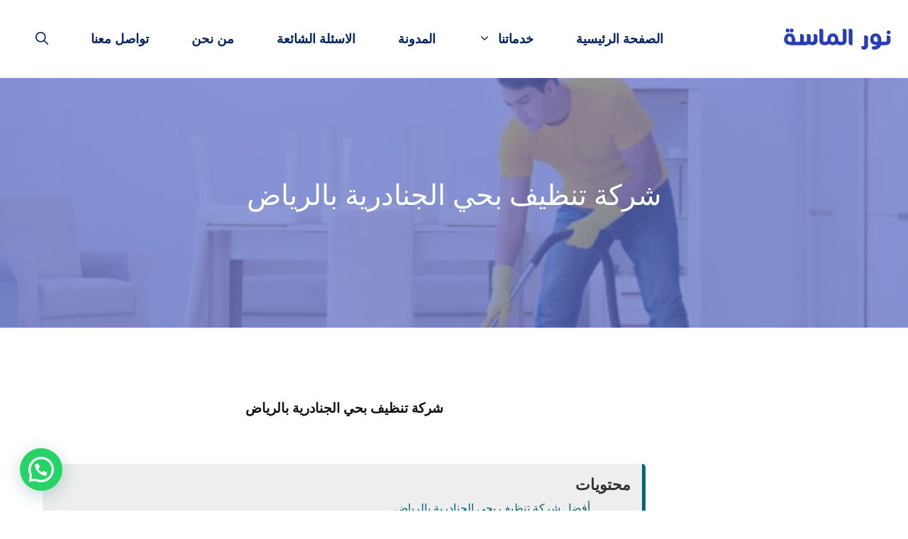

--- FILE ---
content_type: text/html; charset=UTF-8
request_url: https://nooralmasa.com/%D8%B4%D8%B1%D9%83%D8%A9-%D8%AA%D9%86%D8%B8%D9%8A%D9%81-%D8%A8%D8%AD%D9%8A-%D8%A7%D9%84%D8%AC%D9%86%D8%A7%D8%AF%D8%B1%D9%8A%D8%A9-%D8%A8%D8%A7%D9%84%D8%B1%D9%8A%D8%A7%D8%B6/
body_size: 42767
content:
<!DOCTYPE html><html dir="rtl" lang="ar"><head><script data-no-optimize="1">var litespeed_docref=sessionStorage.getItem("litespeed_docref");litespeed_docref&&(Object.defineProperty(document,"referrer",{get:function(){return litespeed_docref}}),sessionStorage.removeItem("litespeed_docref"));</script> <meta charset="UTF-8"><meta name='robots' content='index, follow, max-image-preview:large, max-snippet:-1, max-video-preview:-1' /><meta name="viewport" content="width=device-width, initial-scale=1"><title>شركة تنظيف بحي الجنادرية بالرياض</title><meta name="description" content="تقوم شركة تنظيف بحي الجنادرية بتوفير خدمات تنظيف المجالس، والكنب والسجاد والستائر بأستخدام أفضل أجهزة التنظيف بالبخار،التى تنفرد الشركة بالحصول عليها عن طريق أستيرادها من أشهر المصانع العالمية،" /><link rel="canonical" href="https://nooralmasa.com/شركة-تنظيف-بحي-الجنادرية-بالرياض/" /><meta property="og:locale" content="ar_AR" /><meta property="og:type" content="article" /><meta property="og:title" content="شركة تنظيف بحي الجنادرية بالرياض" /><meta property="og:description" content="تقوم شركة تنظيف بحي الجنادرية بتوفير خدمات تنظيف المجالس، والكنب والسجاد والستائر بأستخدام أفضل أجهزة التنظيف بالبخار،التى تنفرد الشركة بالحصول عليها عن طريق أستيرادها من أشهر المصانع العالمية،" /><meta property="og:url" content="https://nooralmasa.com/شركة-تنظيف-بحي-الجنادرية-بالرياض/" /><meta property="og:site_name" content="شركة نور الماسة" /><meta property="article:publisher" content="https://www.facebook.com/profile.php?id=100064793842396" /><meta property="article:published_time" content="2021-10-26T20:43:34+00:00" /><meta property="article:modified_time" content="2025-11-14T18:46:08+00:00" /><meta property="og:image" content="https://nooralmasa.com/wp-content/uploads/2021/10/man-husband-cleaning-house-helping-his-wife_85869-8314-1.jpg" /><meta property="og:image:width" content="626" /><meta property="og:image:height" content="417" /><meta property="og:image:type" content="image/jpeg" /><meta name="author" content="مصطفي" /><meta name="twitter:card" content="summary_large_image" /><meta name="twitter:creator" content="@AgNf36t" /><meta name="twitter:site" content="@AgNf36t" /><meta name="twitter:label1" content="كُتب بواسطة" /><meta name="twitter:data1" content="مصطفي" /><meta name="twitter:label2" content="وقت القراءة المُقدّر" /><meta name="twitter:data2" content="5 دقائق" /> <script type="application/ld+json" class="yoast-schema-graph">{"@context":"https://schema.org","@graph":[{"@type":"Article","@id":"https://nooralmasa.com/%d8%b4%d8%b1%d9%83%d8%a9-%d8%aa%d9%86%d8%b8%d9%8a%d9%81-%d8%a8%d8%ad%d9%8a-%d8%a7%d9%84%d8%ac%d9%86%d8%a7%d8%af%d8%b1%d9%8a%d8%a9-%d8%a8%d8%a7%d9%84%d8%b1%d9%8a%d8%a7%d8%b6/#article","isPartOf":{"@id":"https://nooralmasa.com/%d8%b4%d8%b1%d9%83%d8%a9-%d8%aa%d9%86%d8%b8%d9%8a%d9%81-%d8%a8%d8%ad%d9%8a-%d8%a7%d9%84%d8%ac%d9%86%d8%a7%d8%af%d8%b1%d9%8a%d8%a9-%d8%a8%d8%a7%d9%84%d8%b1%d9%8a%d8%a7%d8%b6/"},"author":{"name":"مصطفي","@id":"https://nooralmasa.com/#/schema/person/ddb4dcce44f6b694cb1b7731cb17da43"},"headline":"شركة تنظيف بحي الجنادرية بالرياض","datePublished":"2021-10-26T20:43:34+00:00","dateModified":"2025-11-14T18:46:08+00:00","mainEntityOfPage":{"@id":"https://nooralmasa.com/%d8%b4%d8%b1%d9%83%d8%a9-%d8%aa%d9%86%d8%b8%d9%8a%d9%81-%d8%a8%d8%ad%d9%8a-%d8%a7%d9%84%d8%ac%d9%86%d8%a7%d8%af%d8%b1%d9%8a%d8%a9-%d8%a8%d8%a7%d9%84%d8%b1%d9%8a%d8%a7%d8%b6/"},"wordCount":0,"commentCount":0,"publisher":{"@id":"https://nooralmasa.com/#organization"},"image":{"@id":"https://nooralmasa.com/%d8%b4%d8%b1%d9%83%d8%a9-%d8%aa%d9%86%d8%b8%d9%8a%d9%81-%d8%a8%d8%ad%d9%8a-%d8%a7%d9%84%d8%ac%d9%86%d8%a7%d8%af%d8%b1%d9%8a%d8%a9-%d8%a8%d8%a7%d9%84%d8%b1%d9%8a%d8%a7%d8%b6/#primaryimage"},"thumbnailUrl":"https://nooralmasa.com/wp-content/uploads/2021/10/man-husband-cleaning-house-helping-his-wife_85869-8314-1.jpg","keywords":["تنظيف بحي الجنادرية","تنظيف فلل","خدمات تنظيف","شركة تنظيف","شركة تنظيف بحي الجنادرية بالرياض"],"articleSection":["تنظيف منازل"],"inLanguage":"ar","potentialAction":[{"@type":"CommentAction","name":"Comment","target":["https://nooralmasa.com/%d8%b4%d8%b1%d9%83%d8%a9-%d8%aa%d9%86%d8%b8%d9%8a%d9%81-%d8%a8%d8%ad%d9%8a-%d8%a7%d9%84%d8%ac%d9%86%d8%a7%d8%af%d8%b1%d9%8a%d8%a9-%d8%a8%d8%a7%d9%84%d8%b1%d9%8a%d8%a7%d8%b6/#respond"]}]},{"@type":"WebPage","@id":"https://nooralmasa.com/%d8%b4%d8%b1%d9%83%d8%a9-%d8%aa%d9%86%d8%b8%d9%8a%d9%81-%d8%a8%d8%ad%d9%8a-%d8%a7%d9%84%d8%ac%d9%86%d8%a7%d8%af%d8%b1%d9%8a%d8%a9-%d8%a8%d8%a7%d9%84%d8%b1%d9%8a%d8%a7%d8%b6/","url":"https://nooralmasa.com/%d8%b4%d8%b1%d9%83%d8%a9-%d8%aa%d9%86%d8%b8%d9%8a%d9%81-%d8%a8%d8%ad%d9%8a-%d8%a7%d9%84%d8%ac%d9%86%d8%a7%d8%af%d8%b1%d9%8a%d8%a9-%d8%a8%d8%a7%d9%84%d8%b1%d9%8a%d8%a7%d8%b6/","name":"شركة تنظيف بحي الجنادرية بالرياض","isPartOf":{"@id":"https://nooralmasa.com/#website"},"primaryImageOfPage":{"@id":"https://nooralmasa.com/%d8%b4%d8%b1%d9%83%d8%a9-%d8%aa%d9%86%d8%b8%d9%8a%d9%81-%d8%a8%d8%ad%d9%8a-%d8%a7%d9%84%d8%ac%d9%86%d8%a7%d8%af%d8%b1%d9%8a%d8%a9-%d8%a8%d8%a7%d9%84%d8%b1%d9%8a%d8%a7%d8%b6/#primaryimage"},"image":{"@id":"https://nooralmasa.com/%d8%b4%d8%b1%d9%83%d8%a9-%d8%aa%d9%86%d8%b8%d9%8a%d9%81-%d8%a8%d8%ad%d9%8a-%d8%a7%d9%84%d8%ac%d9%86%d8%a7%d8%af%d8%b1%d9%8a%d8%a9-%d8%a8%d8%a7%d9%84%d8%b1%d9%8a%d8%a7%d8%b6/#primaryimage"},"thumbnailUrl":"https://nooralmasa.com/wp-content/uploads/2021/10/man-husband-cleaning-house-helping-his-wife_85869-8314-1.jpg","datePublished":"2021-10-26T20:43:34+00:00","dateModified":"2025-11-14T18:46:08+00:00","description":"تقوم شركة تنظيف بحي الجنادرية بتوفير خدمات تنظيف المجالس، والكنب والسجاد والستائر بأستخدام أفضل أجهزة التنظيف بالبخار،التى تنفرد الشركة بالحصول عليها عن طريق أستيرادها من أشهر المصانع العالمية،","inLanguage":"ar","potentialAction":[{"@type":"ReadAction","target":["https://nooralmasa.com/%d8%b4%d8%b1%d9%83%d8%a9-%d8%aa%d9%86%d8%b8%d9%8a%d9%81-%d8%a8%d8%ad%d9%8a-%d8%a7%d9%84%d8%ac%d9%86%d8%a7%d8%af%d8%b1%d9%8a%d8%a9-%d8%a8%d8%a7%d9%84%d8%b1%d9%8a%d8%a7%d8%b6/"]}]},{"@type":"ImageObject","inLanguage":"ar","@id":"https://nooralmasa.com/%d8%b4%d8%b1%d9%83%d8%a9-%d8%aa%d9%86%d8%b8%d9%8a%d9%81-%d8%a8%d8%ad%d9%8a-%d8%a7%d9%84%d8%ac%d9%86%d8%a7%d8%af%d8%b1%d9%8a%d8%a9-%d8%a8%d8%a7%d9%84%d8%b1%d9%8a%d8%a7%d8%b6/#primaryimage","url":"https://nooralmasa.com/wp-content/uploads/2021/10/man-husband-cleaning-house-helping-his-wife_85869-8314-1.jpg","contentUrl":"https://nooralmasa.com/wp-content/uploads/2021/10/man-husband-cleaning-house-helping-his-wife_85869-8314-1.jpg","width":626,"height":417,"caption":"شركة تنظيف بحي الجنادرية بالرياض"},{"@type":"WebSite","@id":"https://nooralmasa.com/#website","url":"https://nooralmasa.com/","name":"شركة نور الماسة","description":"متخصصون في تنظيف المنازل والشقق والفلل والقصور والمحلات التجارية والأماكن المغلقة والمطاعم والفنادق والمساجد والمدارس والمطابخ والحمامات وواجهات الزجاج والمكاتب والشركات والمكيفات والخزانات والمسابح ومكافحة الحشرات ورش دفان ومكافحة الحمام وتأجير العمال ونقل وتخزين العفش بالرياض.","publisher":{"@id":"https://nooralmasa.com/#organization"},"alternateName":"شركة تنظيف بالرياض","potentialAction":[{"@type":"SearchAction","target":{"@type":"EntryPoint","urlTemplate":"https://nooralmasa.com/?s={search_term_string}"},"query-input":{"@type":"PropertyValueSpecification","valueRequired":true,"valueName":"search_term_string"}}],"inLanguage":"ar"},{"@type":"Organization","@id":"https://nooralmasa.com/#organization","name":"شركة نور الماسة","alternateName":"شركة تنظيف بالرياض","url":"https://nooralmasa.com/","logo":{"@type":"ImageObject","inLanguage":"ar","@id":"https://nooralmasa.com/#/schema/logo/image/","url":"https://nooralmasa.com/wp-content/uploads/2024/12/cropped-Untitled-2-2.png","contentUrl":"https://nooralmasa.com/wp-content/uploads/2024/12/cropped-Untitled-2-2.png","width":246,"height":49,"caption":"شركة نور الماسة"},"image":{"@id":"https://nooralmasa.com/#/schema/logo/image/"},"sameAs":["https://www.facebook.com/profile.php?id=100064793842396","https://x.com/AgNf36t"]},{"@type":"Person","@id":"https://nooralmasa.com/#/schema/person/ddb4dcce44f6b694cb1b7731cb17da43","name":"مصطفي","image":{"@type":"ImageObject","inLanguage":"ar","@id":"https://nooralmasa.com/#/schema/person/image/","url":"https://nooralmasa.com/wp-content/litespeed/avatar/c7eb5d98fbc553ec7b0aa2054a0d0958.jpg?ver=1768524786","contentUrl":"https://nooralmasa.com/wp-content/litespeed/avatar/c7eb5d98fbc553ec7b0aa2054a0d0958.jpg?ver=1768524786","caption":"مصطفي"}}]}</script> <link rel='dns-prefetch' href='//www.googletagmanager.com' /><style id='wp-img-auto-sizes-contain-inline-css'>img:is([sizes=auto i],[sizes^="auto," i]){contain-intrinsic-size:3000px 1500px}
/*# sourceURL=wp-img-auto-sizes-contain-inline-css */</style><link data-optimized="2" rel="stylesheet" href="https://nooralmasa.com/wp-content/litespeed/ucss/9dd29c7d531b807ebff5621cd94196bf.css?ver=e4b09" /><style id='global-styles-inline-css'>:root{--wp--preset--aspect-ratio--square: 1;--wp--preset--aspect-ratio--4-3: 4/3;--wp--preset--aspect-ratio--3-4: 3/4;--wp--preset--aspect-ratio--3-2: 3/2;--wp--preset--aspect-ratio--2-3: 2/3;--wp--preset--aspect-ratio--16-9: 16/9;--wp--preset--aspect-ratio--9-16: 9/16;--wp--preset--color--black: #000000;--wp--preset--color--cyan-bluish-gray: #abb8c3;--wp--preset--color--white: #ffffff;--wp--preset--color--pale-pink: #f78da7;--wp--preset--color--vivid-red: #cf2e2e;--wp--preset--color--luminous-vivid-orange: #ff6900;--wp--preset--color--luminous-vivid-amber: #fcb900;--wp--preset--color--light-green-cyan: #7bdcb5;--wp--preset--color--vivid-green-cyan: #00d084;--wp--preset--color--pale-cyan-blue: #8ed1fc;--wp--preset--color--vivid-cyan-blue: #0693e3;--wp--preset--color--vivid-purple: #9b51e0;--wp--preset--color--contrast: var(--contrast);--wp--preset--color--contrast-2: var(--contrast-2);--wp--preset--color--contrast-3: var(--contrast-3);--wp--preset--color--base: var(--base);--wp--preset--color--base-2: var(--base-2);--wp--preset--color--base-3: var(--base-3);--wp--preset--color--accent: var(--accent);--wp--preset--color--accent-2: var(--accent-2);--wp--preset--color--accent-3: var(--accent-3);--wp--preset--color--accent-4: var(--accent-4);--wp--preset--gradient--vivid-cyan-blue-to-vivid-purple: linear-gradient(135deg,rgb(6,147,227) 0%,rgb(155,81,224) 100%);--wp--preset--gradient--light-green-cyan-to-vivid-green-cyan: linear-gradient(135deg,rgb(122,220,180) 0%,rgb(0,208,130) 100%);--wp--preset--gradient--luminous-vivid-amber-to-luminous-vivid-orange: linear-gradient(135deg,rgb(252,185,0) 0%,rgb(255,105,0) 100%);--wp--preset--gradient--luminous-vivid-orange-to-vivid-red: linear-gradient(135deg,rgb(255,105,0) 0%,rgb(207,46,46) 100%);--wp--preset--gradient--very-light-gray-to-cyan-bluish-gray: linear-gradient(135deg,rgb(238,238,238) 0%,rgb(169,184,195) 100%);--wp--preset--gradient--cool-to-warm-spectrum: linear-gradient(135deg,rgb(74,234,220) 0%,rgb(151,120,209) 20%,rgb(207,42,186) 40%,rgb(238,44,130) 60%,rgb(251,105,98) 80%,rgb(254,248,76) 100%);--wp--preset--gradient--blush-light-purple: linear-gradient(135deg,rgb(255,206,236) 0%,rgb(152,150,240) 100%);--wp--preset--gradient--blush-bordeaux: linear-gradient(135deg,rgb(254,205,165) 0%,rgb(254,45,45) 50%,rgb(107,0,62) 100%);--wp--preset--gradient--luminous-dusk: linear-gradient(135deg,rgb(255,203,112) 0%,rgb(199,81,192) 50%,rgb(65,88,208) 100%);--wp--preset--gradient--pale-ocean: linear-gradient(135deg,rgb(255,245,203) 0%,rgb(182,227,212) 50%,rgb(51,167,181) 100%);--wp--preset--gradient--electric-grass: linear-gradient(135deg,rgb(202,248,128) 0%,rgb(113,206,126) 100%);--wp--preset--gradient--midnight: linear-gradient(135deg,rgb(2,3,129) 0%,rgb(40,116,252) 100%);--wp--preset--font-size--small: 13px;--wp--preset--font-size--medium: 20px;--wp--preset--font-size--large: 36px;--wp--preset--font-size--x-large: 42px;--wp--preset--spacing--20: 0.44rem;--wp--preset--spacing--30: 0.67rem;--wp--preset--spacing--40: 1rem;--wp--preset--spacing--50: 1.5rem;--wp--preset--spacing--60: 2.25rem;--wp--preset--spacing--70: 3.38rem;--wp--preset--spacing--80: 5.06rem;--wp--preset--shadow--natural: 6px 6px 9px rgba(0, 0, 0, 0.2);--wp--preset--shadow--deep: 12px 12px 50px rgba(0, 0, 0, 0.4);--wp--preset--shadow--sharp: 6px 6px 0px rgba(0, 0, 0, 0.2);--wp--preset--shadow--outlined: 6px 6px 0px -3px rgb(255, 255, 255), 6px 6px rgb(0, 0, 0);--wp--preset--shadow--crisp: 6px 6px 0px rgb(0, 0, 0);}:where(.is-layout-flex){gap: 0.5em;}:where(.is-layout-grid){gap: 0.5em;}body .is-layout-flex{display: flex;}.is-layout-flex{flex-wrap: wrap;align-items: center;}.is-layout-flex > :is(*, div){margin: 0;}body .is-layout-grid{display: grid;}.is-layout-grid > :is(*, div){margin: 0;}:where(.wp-block-columns.is-layout-flex){gap: 2em;}:where(.wp-block-columns.is-layout-grid){gap: 2em;}:where(.wp-block-post-template.is-layout-flex){gap: 1.25em;}:where(.wp-block-post-template.is-layout-grid){gap: 1.25em;}.has-black-color{color: var(--wp--preset--color--black) !important;}.has-cyan-bluish-gray-color{color: var(--wp--preset--color--cyan-bluish-gray) !important;}.has-white-color{color: var(--wp--preset--color--white) !important;}.has-pale-pink-color{color: var(--wp--preset--color--pale-pink) !important;}.has-vivid-red-color{color: var(--wp--preset--color--vivid-red) !important;}.has-luminous-vivid-orange-color{color: var(--wp--preset--color--luminous-vivid-orange) !important;}.has-luminous-vivid-amber-color{color: var(--wp--preset--color--luminous-vivid-amber) !important;}.has-light-green-cyan-color{color: var(--wp--preset--color--light-green-cyan) !important;}.has-vivid-green-cyan-color{color: var(--wp--preset--color--vivid-green-cyan) !important;}.has-pale-cyan-blue-color{color: var(--wp--preset--color--pale-cyan-blue) !important;}.has-vivid-cyan-blue-color{color: var(--wp--preset--color--vivid-cyan-blue) !important;}.has-vivid-purple-color{color: var(--wp--preset--color--vivid-purple) !important;}.has-black-background-color{background-color: var(--wp--preset--color--black) !important;}.has-cyan-bluish-gray-background-color{background-color: var(--wp--preset--color--cyan-bluish-gray) !important;}.has-white-background-color{background-color: var(--wp--preset--color--white) !important;}.has-pale-pink-background-color{background-color: var(--wp--preset--color--pale-pink) !important;}.has-vivid-red-background-color{background-color: var(--wp--preset--color--vivid-red) !important;}.has-luminous-vivid-orange-background-color{background-color: var(--wp--preset--color--luminous-vivid-orange) !important;}.has-luminous-vivid-amber-background-color{background-color: var(--wp--preset--color--luminous-vivid-amber) !important;}.has-light-green-cyan-background-color{background-color: var(--wp--preset--color--light-green-cyan) !important;}.has-vivid-green-cyan-background-color{background-color: var(--wp--preset--color--vivid-green-cyan) !important;}.has-pale-cyan-blue-background-color{background-color: var(--wp--preset--color--pale-cyan-blue) !important;}.has-vivid-cyan-blue-background-color{background-color: var(--wp--preset--color--vivid-cyan-blue) !important;}.has-vivid-purple-background-color{background-color: var(--wp--preset--color--vivid-purple) !important;}.has-black-border-color{border-color: var(--wp--preset--color--black) !important;}.has-cyan-bluish-gray-border-color{border-color: var(--wp--preset--color--cyan-bluish-gray) !important;}.has-white-border-color{border-color: var(--wp--preset--color--white) !important;}.has-pale-pink-border-color{border-color: var(--wp--preset--color--pale-pink) !important;}.has-vivid-red-border-color{border-color: var(--wp--preset--color--vivid-red) !important;}.has-luminous-vivid-orange-border-color{border-color: var(--wp--preset--color--luminous-vivid-orange) !important;}.has-luminous-vivid-amber-border-color{border-color: var(--wp--preset--color--luminous-vivid-amber) !important;}.has-light-green-cyan-border-color{border-color: var(--wp--preset--color--light-green-cyan) !important;}.has-vivid-green-cyan-border-color{border-color: var(--wp--preset--color--vivid-green-cyan) !important;}.has-pale-cyan-blue-border-color{border-color: var(--wp--preset--color--pale-cyan-blue) !important;}.has-vivid-cyan-blue-border-color{border-color: var(--wp--preset--color--vivid-cyan-blue) !important;}.has-vivid-purple-border-color{border-color: var(--wp--preset--color--vivid-purple) !important;}.has-vivid-cyan-blue-to-vivid-purple-gradient-background{background: var(--wp--preset--gradient--vivid-cyan-blue-to-vivid-purple) !important;}.has-light-green-cyan-to-vivid-green-cyan-gradient-background{background: var(--wp--preset--gradient--light-green-cyan-to-vivid-green-cyan) !important;}.has-luminous-vivid-amber-to-luminous-vivid-orange-gradient-background{background: var(--wp--preset--gradient--luminous-vivid-amber-to-luminous-vivid-orange) !important;}.has-luminous-vivid-orange-to-vivid-red-gradient-background{background: var(--wp--preset--gradient--luminous-vivid-orange-to-vivid-red) !important;}.has-very-light-gray-to-cyan-bluish-gray-gradient-background{background: var(--wp--preset--gradient--very-light-gray-to-cyan-bluish-gray) !important;}.has-cool-to-warm-spectrum-gradient-background{background: var(--wp--preset--gradient--cool-to-warm-spectrum) !important;}.has-blush-light-purple-gradient-background{background: var(--wp--preset--gradient--blush-light-purple) !important;}.has-blush-bordeaux-gradient-background{background: var(--wp--preset--gradient--blush-bordeaux) !important;}.has-luminous-dusk-gradient-background{background: var(--wp--preset--gradient--luminous-dusk) !important;}.has-pale-ocean-gradient-background{background: var(--wp--preset--gradient--pale-ocean) !important;}.has-electric-grass-gradient-background{background: var(--wp--preset--gradient--electric-grass) !important;}.has-midnight-gradient-background{background: var(--wp--preset--gradient--midnight) !important;}.has-small-font-size{font-size: var(--wp--preset--font-size--small) !important;}.has-medium-font-size{font-size: var(--wp--preset--font-size--medium) !important;}.has-large-font-size{font-size: var(--wp--preset--font-size--large) !important;}.has-x-large-font-size{font-size: var(--wp--preset--font-size--x-large) !important;}
/*# sourceURL=global-styles-inline-css */</style><style id='classic-theme-styles-inline-css'>/*! This file is auto-generated */
.wp-block-button__link{color:#fff;background-color:#32373c;border-radius:9999px;box-shadow:none;text-decoration:none;padding:calc(.667em + 2px) calc(1.333em + 2px);font-size:1.125em}.wp-block-file__button{background:#32373c;color:#fff;text-decoration:none}
/*# sourceURL=/wp-includes/css/classic-themes.min.css */</style><style id='generate-style-inline-css'>body{background-color:var(--base-3);color:var(--contrast);}a{color:var(--accent);}a:hover, a:focus, a:active{color:var(--accent-3);}.grid-container{max-width:1300px;}.wp-block-group__inner-container{max-width:1300px;margin-left:auto;margin-right:auto;}.site-header .header-image{width:160px;}.navigation-search{position:absolute;left:-99999px;pointer-events:none;visibility:hidden;z-index:20;width:100%;top:0;transition:opacity 100ms ease-in-out;opacity:0;}.navigation-search.nav-search-active{left:0;right:0;pointer-events:auto;visibility:visible;opacity:1;}.navigation-search input[type="search"]{outline:0;border:0;vertical-align:bottom;line-height:1;opacity:0.9;width:100%;z-index:20;border-radius:0;-webkit-appearance:none;height:60px;}.navigation-search input::-ms-clear{display:none;width:0;height:0;}.navigation-search input::-ms-reveal{display:none;width:0;height:0;}.navigation-search input::-webkit-search-decoration, .navigation-search input::-webkit-search-cancel-button, .navigation-search input::-webkit-search-results-button, .navigation-search input::-webkit-search-results-decoration{display:none;}.gen-sidebar-nav .navigation-search{top:auto;bottom:0;}:root{--contrast:#121212;--contrast-2:#666666;--contrast-3:#b2b2be;--base:#f0f0f0;--base-2:#f7f7fc;--base-3:#ffffff;--accent:#022366;--accent-2:#253ebb;--accent-3:#415ff1;--accent-4:#00b899;}:root .has-contrast-color{color:var(--contrast);}:root .has-contrast-background-color{background-color:var(--contrast);}:root .has-contrast-2-color{color:var(--contrast-2);}:root .has-contrast-2-background-color{background-color:var(--contrast-2);}:root .has-contrast-3-color{color:var(--contrast-3);}:root .has-contrast-3-background-color{background-color:var(--contrast-3);}:root .has-base-color{color:var(--base);}:root .has-base-background-color{background-color:var(--base);}:root .has-base-2-color{color:var(--base-2);}:root .has-base-2-background-color{background-color:var(--base-2);}:root .has-base-3-color{color:var(--base-3);}:root .has-base-3-background-color{background-color:var(--base-3);}:root .has-accent-color{color:var(--accent);}:root .has-accent-background-color{background-color:var(--accent);}:root .has-accent-2-color{color:var(--accent-2);}:root .has-accent-2-background-color{background-color:var(--accent-2);}:root .has-accent-3-color{color:var(--accent-3);}:root .has-accent-3-background-color{background-color:var(--accent-3);}:root .has-accent-4-color{color:var(--accent-4);}:root .has-accent-4-background-color{background-color:var(--accent-4);}body, button, input, select, textarea{font-family:Noto Kufi Arabic;font-size:19px;}body{line-height:1.5;}.main-navigation a, .main-navigation .menu-toggle, .main-navigation .menu-bar-items{font-family:Noto Kufi Arabic;font-weight:700;font-size:18px;}.widget-title{font-weight:700;font-size:18px;}button:not(.menu-toggle),html input[type="button"],input[type="reset"],input[type="submit"],.button,.wp-block-button .wp-block-button__link{font-family:Noto Kufi Arabic;font-weight:700;font-size:18px;}h2.entry-title{font-size:30px;line-height:1.4;}h1{font-family:Noto Kufi Arabic;font-weight:500;font-size:40px;line-height:1.3;}h2{font-weight:500;font-size:32px;line-height:1.4;}h3{font-weight:500;font-size:24px;line-height:1.4;}h4{font-weight:500;font-size:20px;line-height:1.4;}h1, h2, h3, h4, h5, h6{font-family:Noto Kufi Arabic;}.main-navigation .main-nav ul ul li a{font-family:Noto Kufi Arabic;}.main-navigation .main-nav ul ul li a{font-size:14px;}.top-bar{background-color:#636363;color:#ffffff;}.top-bar a{color:#ffffff;}.top-bar a:hover{color:#303030;}.site-header{background-color:var(--base-3);}.main-title a,.main-title a:hover{color:var(--contrast);}.site-description{color:var(--contrast-2);}.mobile-menu-control-wrapper .menu-toggle,.mobile-menu-control-wrapper .menu-toggle:hover,.mobile-menu-control-wrapper .menu-toggle:focus,.has-inline-mobile-toggle #site-navigation.toggled{background-color:rgba(0, 0, 0, 0.02);}.main-navigation,.main-navigation ul ul{background-color:var(--base-3);}.main-navigation .main-nav ul li a, .main-navigation .menu-toggle, .main-navigation .menu-bar-items{color:var(--accent);}.main-navigation .main-nav ul li:not([class*="current-menu-"]):hover > a, .main-navigation .main-nav ul li:not([class*="current-menu-"]):focus > a, .main-navigation .main-nav ul li.sfHover:not([class*="current-menu-"]) > a, .main-navigation .menu-bar-item:hover > a, .main-navigation .menu-bar-item.sfHover > a{color:var(--accent-2);}button.menu-toggle:hover,button.menu-toggle:focus{color:var(--accent);}.main-navigation .main-nav ul li[class*="current-menu-"] > a{color:var(--accent-2);}.navigation-search input[type="search"],.navigation-search input[type="search"]:active, .navigation-search input[type="search"]:focus, .main-navigation .main-nav ul li.search-item.active > a, .main-navigation .menu-bar-items .search-item.active > a{color:var(--accent-2);}.main-navigation ul ul{background-color:var(--accent);}.main-navigation .main-nav ul ul li a{color:var(--base-3);}.main-navigation .main-nav ul ul li:not([class*="current-menu-"]):hover > a,.main-navigation .main-nav ul ul li:not([class*="current-menu-"]):focus > a, .main-navigation .main-nav ul ul li.sfHover:not([class*="current-menu-"]) > a{color:var(--base-3);background-color:var(--accent-2);}.main-navigation .main-nav ul ul li[class*="current-menu-"] > a{color:var(--base-3);background-color:var(--accent);}.separate-containers .inside-article, .separate-containers .comments-area, .separate-containers .page-header, .one-container .container, .separate-containers .paging-navigation, .inside-page-header{color:var(--contrast);background-color:var(--base-3);}.inside-article a,.paging-navigation a,.comments-area a,.page-header a{color:var(--accent);}.inside-article a:hover,.paging-navigation a:hover,.comments-area a:hover,.page-header a:hover{color:var(--accent-2);}.entry-header h1,.page-header h1{color:var(--contrast);}.entry-title a{color:var(--contrast);}.entry-title a:hover{color:var(--accent);}.entry-meta{color:var(--contrast-2);}.entry-meta a{color:var(--contrast-2);}.entry-meta a:hover{color:var(--contrast-3);}.sidebar .widget{color:var(--contrast);background-color:var(--base-2);}.sidebar .widget a{color:var(--accent);}.sidebar .widget a:hover{color:var(--accent-2);}.sidebar .widget .widget-title{color:var(--contrast);}.footer-widgets{background-color:var(--base-3);}.footer-widgets .widget-title{color:var(--contrast);}.site-info{color:var(--base-3);background-color:var(--contrast-2);}.site-info a{color:var(--base-3);}.site-info a:hover{color:var(--base);}.footer-bar .widget_nav_menu .current-menu-item a{color:var(--base);}input[type="text"],input[type="email"],input[type="url"],input[type="password"],input[type="search"],input[type="tel"],input[type="number"],textarea,select{color:var(--contrast);background-color:var(--base-2);border-color:rgba(2,35,102,0.2);}input[type="text"]:focus,input[type="email"]:focus,input[type="url"]:focus,input[type="password"]:focus,input[type="search"]:focus,input[type="tel"]:focus,input[type="number"]:focus,textarea:focus,select:focus{color:var(--contrast);background-color:var(--base-3);border-color:rgba(2,35,102,0.2);}button,html input[type="button"],input[type="reset"],input[type="submit"],a.button,a.wp-block-button__link:not(.has-background){color:var(--base-3);background-color:var(--accent);}button:hover,html input[type="button"]:hover,input[type="reset"]:hover,input[type="submit"]:hover,a.button:hover,button:focus,html input[type="button"]:focus,input[type="reset"]:focus,input[type="submit"]:focus,a.button:focus,a.wp-block-button__link:not(.has-background):active,a.wp-block-button__link:not(.has-background):focus,a.wp-block-button__link:not(.has-background):hover{color:var(--base-3);background-color:var(--accent-4);}a.generate-back-to-top{background-color:rgba( 0,0,0,0.4 );color:#ffffff;}a.generate-back-to-top:hover,a.generate-back-to-top:focus{background-color:rgba( 0,0,0,0.6 );color:#ffffff;}:root{--gp-search-modal-bg-color:var(--base-3);--gp-search-modal-text-color:var(--contrast);--gp-search-modal-overlay-bg-color:rgba(0,0,0,0.2);}@media (max-width: 992px){.main-navigation .menu-bar-item:hover > a, .main-navigation .menu-bar-item.sfHover > a{background:none;color:var(--accent);}}.inside-header{padding:30px 20px 30px 20px;}.nav-below-header .main-navigation .inside-navigation.grid-container, .nav-above-header .main-navigation .inside-navigation.grid-container{padding:0px 10px 0px 10px;}.separate-containers .inside-article, .separate-containers .comments-area, .separate-containers .page-header, .separate-containers .paging-navigation, .one-container .site-content, .inside-page-header{padding:100px 20px 20px 20px;}.site-main .wp-block-group__inner-container{padding:100px 20px 20px 20px;}.separate-containers .paging-navigation{padding-top:20px;padding-bottom:20px;}.entry-content .alignwide, body:not(.no-sidebar) .entry-content .alignfull{margin-left:-20px;width:calc(100% + 40px);max-width:calc(100% + 40px);}.one-container.right-sidebar .site-main,.one-container.both-right .site-main{margin-right:20px;}.one-container.left-sidebar .site-main,.one-container.both-left .site-main{margin-left:20px;}.one-container.both-sidebars .site-main{margin:0px 20px 0px 20px;}.one-container.archive .post:not(:last-child):not(.is-loop-template-item), .one-container.blog .post:not(:last-child):not(.is-loop-template-item){padding-bottom:20px;}.main-navigation .main-nav ul li a,.menu-toggle,.main-navigation .menu-bar-item > a{padding-left:30px;padding-right:30px;line-height:50px;}.main-navigation .main-nav ul ul li a{padding:16px 30px 16px 30px;}.navigation-search input[type="search"]{height:50px;}.rtl .menu-item-has-children .dropdown-menu-toggle{padding-left:30px;}.menu-item-has-children .dropdown-menu-toggle{padding-right:30px;}.menu-item-has-children ul .dropdown-menu-toggle{padding-top:16px;padding-bottom:16px;margin-top:-16px;}.rtl .main-navigation .main-nav ul li.menu-item-has-children > a{padding-right:30px;}.widget-area .widget{padding:30px;}@media (max-width:768px){.separate-containers .inside-article, .separate-containers .comments-area, .separate-containers .page-header, .separate-containers .paging-navigation, .one-container .site-content, .inside-page-header{padding:100px 20px 20px 20px;}.site-main .wp-block-group__inner-container{padding:100px 20px 20px 20px;}.inside-top-bar{padding-right:30px;padding-left:30px;}.inside-header{padding-right:30px;padding-left:30px;}.widget-area .widget{padding-top:30px;padding-right:30px;padding-bottom:30px;padding-left:30px;}.footer-widgets-container{padding-top:30px;padding-right:30px;padding-bottom:30px;padding-left:30px;}.inside-site-info{padding-right:30px;padding-left:30px;}.entry-content .alignwide, body:not(.no-sidebar) .entry-content .alignfull{margin-left:-20px;width:calc(100% + 40px);max-width:calc(100% + 40px);}.one-container .site-main .paging-navigation{margin-bottom:20px;}}/* End cached CSS */.is-right-sidebar{width:25%;}.is-left-sidebar{width:25%;}.site-content .content-area{width:75%;}@media (max-width: 992px){.main-navigation .menu-toggle,.sidebar-nav-mobile:not(#sticky-placeholder){display:block;}.main-navigation ul,.gen-sidebar-nav,.main-navigation:not(.slideout-navigation):not(.toggled) .main-nav > ul,.has-inline-mobile-toggle #site-navigation .inside-navigation > *:not(.navigation-search):not(.main-nav){display:none;}.nav-align-right .inside-navigation,.nav-align-center .inside-navigation{justify-content:space-between;}.rtl .nav-align-right .inside-navigation,.rtl .nav-align-center .inside-navigation, .rtl .nav-align-left .inside-navigation{justify-content:space-between;}.has-inline-mobile-toggle .mobile-menu-control-wrapper{display:flex;flex-wrap:wrap;}.has-inline-mobile-toggle .inside-header{flex-direction:row;text-align:left;flex-wrap:wrap;}.has-inline-mobile-toggle .header-widget,.has-inline-mobile-toggle #site-navigation{flex-basis:100%;}.nav-float-left .has-inline-mobile-toggle #site-navigation{order:10;}}
#content {max-width: 1200px;margin-left: auto;margin-right: auto;}
.dynamic-author-image-rounded{border-radius:100%;}.dynamic-featured-image, .dynamic-author-image{vertical-align:middle;}.one-container.blog .dynamic-content-template:not(:last-child), .one-container.archive .dynamic-content-template:not(:last-child){padding-bottom:0px;}.dynamic-entry-excerpt > p:last-child{margin-bottom:0px;}
.main-navigation.toggled .main-nav > ul{background-color: var(--base-3)}.sticky-enabled .gen-sidebar-nav.is_stuck .main-navigation {margin-bottom: 0px;}.sticky-enabled .gen-sidebar-nav.is_stuck {z-index: 500;}.sticky-enabled .main-navigation.is_stuck {box-shadow: 0 2px 2px -2px rgba(0, 0, 0, .2);}.navigation-stick:not(.gen-sidebar-nav) {left: 0;right: 0;width: 100% !important;}.nav-float-right .navigation-stick {width: 100% !important;left: 0;}.nav-float-right .navigation-stick .navigation-branding {margin-right: auto;}.main-navigation.has-sticky-branding:not(.grid-container) .inside-navigation:not(.grid-container) .navigation-branding{margin-left: 10px;}.main-navigation.navigation-stick.has-sticky-branding .inside-navigation.grid-container{padding-left:20px;padding-right:20px;}@media (max-width:768px){.main-navigation.navigation-stick.has-sticky-branding .inside-navigation.grid-container{padding-left:0;padding-right:0;}}
@media (max-width: 992px){.main-navigation .menu-toggle,.main-navigation .mobile-bar-items a,.main-navigation .menu-bar-item > a{padding-left:20px;padding-right:20px;}.main-navigation .main-nav ul li a,.main-navigation .menu-toggle,.main-navigation .mobile-bar-items a,.main-navigation .menu-bar-item > a{line-height:56px;}.main-navigation .site-logo.navigation-logo img, .mobile-header-navigation .site-logo.mobile-header-logo img, .navigation-search input[type="search"]{height:56px;}}.post-image:not(:first-child), .page-content:not(:first-child), .entry-content:not(:first-child), .entry-summary:not(:first-child), footer.entry-meta{margin-top:1em;}.post-image-above-header .inside-article div.featured-image, .post-image-above-header .inside-article div.post-image{margin-bottom:1em;}.main-navigation.slideout-navigation .main-nav > ul > li > a{line-height:60px;}
/*# sourceURL=generate-style-inline-css */</style><style id='generateblocks-inline-css'>.gb-container-04e872fb{background-color:rgba(37, 62, 187, 0.72);color:var(--base-3);position:relative;overflow:hidden;}.gb-container-04e872fb:before{content:"";background-image:url(https://nooralmasa.com/wp-content/uploads/2021/10/man-husband-cleaning-house-helping-his-wife_85869-8314-1.jpg.webp);background-repeat:no-repeat;background-position:center center;background-size:cover;z-index:0;position:absolute;top:0;right:0;bottom:0;left:0;transition:inherit;pointer-events:none;opacity:0.3;}.gb-container-04e872fb > .gb-inside-container{padding:140px 20px;max-width:1300px;margin-left:auto;margin-right:auto;z-index:1;position:relative;}.gb-container-04e872fb a, .gb-container-04e872fb a:visited{color:var(--base-3);}.gb-grid-wrapper > .gb-grid-column-04e872fb > .gb-container{display:flex;flex-direction:column;height:100%;}.gb-container-04e872fb.gb-has-dynamic-bg:before{background-image:var(--background-url);}.gb-container-04e872fb.gb-no-dynamic-bg:before{background-image:none;}h1.gb-headline-9e1aea7b{text-align:center;}p.gb-headline-c055c587{text-align:center;margin-bottom:0px;}:root{--gb-container-width:1300px;}.gb-container .wp-block-image img{vertical-align:middle;}.gb-grid-wrapper .wp-block-image{margin-bottom:0;}.gb-highlight{background:none;}.gb-shape{line-height:0;}
/*# sourceURL=generateblocks-inline-css */</style><style id='generate-offside-inline-css'>.slideout-navigation.main-navigation{background-color:var(--accent);}.slideout-navigation.main-navigation .main-nav ul li a{color:var(--base-3);}.slideout-navigation.main-navigation ul ul{background-color:rgba(0,0,0,0);}.slideout-navigation.main-navigation .main-nav ul ul li a{color:var(--base-3);}.slideout-navigation.main-navigation .main-nav ul li:not([class*="current-menu-"]):hover > a, .slideout-navigation.main-navigation .main-nav ul li:not([class*="current-menu-"]):focus > a, .slideout-navigation.main-navigation .main-nav ul li.sfHover:not([class*="current-menu-"]) > a{color:var(--accent-3);background-color:rgba(0,0,0,0);}.slideout-navigation.main-navigation .main-nav ul ul li:not([class*="current-menu-"]):hover > a, .slideout-navigation.main-navigation .main-nav ul ul li:not([class*="current-menu-"]):focus > a, .slideout-navigation.main-navigation .main-nav ul ul li.sfHover:not([class*="current-menu-"]) > a{color:var(--accent-3);background-color:rgba(0,0,0,0);}.slideout-navigation.main-navigation .main-nav ul li[class*="current-menu-"] > a{color:var(--base-3);background-color:rgba(0,0,0,0);}.slideout-navigation.main-navigation .main-nav ul ul li[class*="current-menu-"] > a{color:var(--base-3);background-color:rgba(0,0,0,0);}.slideout-navigation, .slideout-navigation a{color:var(--base-3);}.slideout-navigation button.slideout-exit{color:var(--base-3);padding-left:30px;padding-right:30px;}.slide-opened nav.toggled .menu-toggle:before{display:none;}@media (max-width: 992px){.menu-bar-item.slideout-toggle{display:none;}}
.slideout-navigation.main-navigation .main-nav ul li a{font-family:Noto Kufi Arabic;font-weight:700;text-transform:uppercase;font-size:18px;}@media (max-width:768px){.slideout-navigation.main-navigation .main-nav ul li a{font-size:18px;}}
/*# sourceURL=generate-offside-inline-css */</style><style id='generate-navigation-branding-inline-css'>@media (max-width: 992px){.site-header, #site-navigation, #sticky-navigation{display:none !important;opacity:0.0;}#mobile-header{display:block !important;width:100% !important;}#mobile-header .main-nav > ul{display:none;}#mobile-header.toggled .main-nav > ul, #mobile-header .menu-toggle, #mobile-header .mobile-bar-items{display:block;}#mobile-header .main-nav{-ms-flex:0 0 100%;flex:0 0 100%;-webkit-box-ordinal-group:5;-ms-flex-order:4;order:4;}}.main-navigation.has-branding .inside-navigation.grid-container, .main-navigation.has-branding.grid-container .inside-navigation:not(.grid-container){padding:0px 20px 0px 20px;}.main-navigation.has-branding:not(.grid-container) .inside-navigation:not(.grid-container) .navigation-branding{margin-right:10px;}.navigation-branding img, .site-logo.mobile-header-logo img{height:50px;width:auto;}.navigation-branding .main-title{line-height:50px;}@media (max-width: 992px){.main-navigation.has-branding.nav-align-center .menu-bar-items, .main-navigation.has-sticky-branding.navigation-stick.nav-align-center .menu-bar-items{margin-left:auto;}.navigation-branding{margin-right:auto;margin-left:10px;}.navigation-branding .main-title, .mobile-header-navigation .site-logo{margin-left:10px;}.rtl .navigation-branding{margin-left:auto;margin-right:10px;}.rtl .navigation-branding .main-title, .rtl .mobile-header-navigation .site-logo{margin-right:10px;margin-left:0px;}.rtl .main-navigation.has-branding.nav-align-center .menu-bar-items, .rtl .main-navigation.has-sticky-branding.navigation-stick.nav-align-center .menu-bar-items{margin-left:0px;margin-right:auto;}.main-navigation.has-branding .inside-navigation.grid-container{padding:0px;}.navigation-branding img, .site-logo.mobile-header-logo{height:56px;}.navigation-branding .main-title{line-height:56px;}}
/*# sourceURL=generate-navigation-branding-inline-css */</style><style id='joinchat-head-inline-css'>:root{--joinchat-ico:url("data:image/svg+xml;charset=utf-8,%3Csvg xmlns='http://www.w3.org/2000/svg' viewBox='0 0 24 24'%3E%3Cpath fill='%23fff' d='M3.516 3.516c4.686-4.686 12.284-4.686 16.97 0s4.686 12.283 0 16.97a12 12 0 0 1-13.754 2.299l-5.814.735a.392.392 0 0 1-.438-.44l.748-5.788A12 12 0 0 1 3.517 3.517zm3.61 17.043.3.158a9.85 9.85 0 0 0 11.534-1.758c3.843-3.843 3.843-10.074 0-13.918s-10.075-3.843-13.918 0a9.85 9.85 0 0 0-1.747 11.554l.16.303-.51 3.942a.196.196 0 0 0 .219.22zm6.534-7.003-.933 1.164a9.84 9.84 0 0 1-3.497-3.495l1.166-.933a.79.79 0 0 0 .23-.94L9.561 6.96a.79.79 0 0 0-.924-.445l-2.023.524a.797.797 0 0 0-.588.88 11.754 11.754 0 0 0 10.005 10.005.797.797 0 0 0 .88-.587l.525-2.023a.79.79 0 0 0-.445-.923L14.6 13.327a.79.79 0 0 0-.94.23z'/%3E%3C/svg%3E")}.joinchat{--sep:20px;--bottom:var(--sep);--s:60px;--h:calc(var(--s)/2);display:block;transform:scale3d(1,1,1);position:fixed;z-index:9000;right:var(--sep);bottom:var(--bottom)}.joinchat *{box-sizing:border-box}.joinchat__qr,.joinchat__chatbox{display:none}.joinchat__tooltip{opacity:0}.joinchat__button{position:absolute;z-index:2;bottom:8px;right:8px;height:var(--s);width:var(--s);background:#25d366 var(--joinchat-ico,none)center / 60% no-repeat;color:inherit;border-radius:50%;box-shadow:1px 6px 24px 0 rgba(7,94,84,0.24)}.joinchat--left{right:auto;left:var(--sep)}.joinchat--left .joinchat__button{right:auto;left:8px}.joinchat__button__ico{position:absolute;inset:0;display:flex;border-radius:50%;overflow:hidden;color:hsl(0deg 0% clamp(0%,var(--bw)*1000%,100%) / clamp(70%,var(--bw)*1000%,100%)) !important}.joinchat__button__ico svg{width:var(--ico-size,100%);height:var(--ico-size,100%);margin:calc((100% - var(--ico-size,100%))/2)}.joinchat__button:has(.joinchat__button__ico){background:hsl(var(--ch)var(--cs)var(--cl));box-shadow:1px 6px 24px 0 hsl(var(--ch)var(--cs)calc(var(--cl) - 10%) / 24%)}.joinchat__button:has(.joinchat__button__ico):hover,.joinchat__button:has(.joinchat__button__ico):active{background:hsl(var(--ch)var(--cs)calc(var(--cl) + 20%))}.joinchat__button__image{position:absolute;inset:1px;border-radius:50%;overflow:hidden;opacity:0}.joinchat__button__image img,.joinchat__button__image video{display:block;width:100%;height:100%;object-fit:cover;object-position:center}.joinchat--img .joinchat__button__image{opacity:1;animation:none}@media(orientation:portrait)and(width>=481px),(orientation:landscape)and(height>=481px){.joinchat--mobile{display:none !important}}@media(width <=480px),(orientation:landscape)and(height <=480px){.joinchat{--sep:6px}}
/*# sourceURL=joinchat-head-inline-css */</style> <script type="litespeed/javascript" data-src="https://nooralmasa.com/wp-includes/js/jquery/jquery.min.js" id="jquery-core-js"></script> <meta name="cdp-version" content="1.5.0" /><meta name="generator" content="Site Kit by Google 1.170.0" /> <script type="litespeed/javascript" data-src="https://www.googletagmanager.com/gtag/js?id=AW-11532848026"></script> <script type="litespeed/javascript">window.dataLayer=window.dataLayer||[];function gtag(){dataLayer.push(arguments)}
gtag('js',new Date());gtag('config','AW-11532848026')</script>  <script type="litespeed/javascript">gtag('event','conversion',{'send_to':'AW-11532848026/5P8uCLXcvP8ZEJqXpfsq'})</script><script type="application/ld+json">{"@context":"https://schema.org","@type":"Product","name":"شركة تنظيف بحي الجنادرية بالرياض","image":{"@type":"ImageObject","url":"https://nooralmasa.com/wp-content/uploads/2021/10/man-husband-cleaning-house-helping-his-wife_85869-8314-1.jpg","width":626,"height":417},"description":"شركة تنظيف بحي الجنادرية بالرياض\r\nتقدم شركة نور الماسة أفضل خدمات تنظيف بالرياض، حيث تحتل المركز الأول فى مجال العناية بالمنزل،\r\n\r\nمن نظافة وتطهير وترتيب وصيانة لكل الأجهزة المنزلية، دون الحاجة للتعاقد مع أى عمال أخرين،\r\n\r\nحيث توفر شركة تنظيف بحي الجنادرية خدمات متنوعة، يقوم بها عمال وفنيين محترفين ومدربين على أداء العمل بكل أمانة ومهارة وأحترافية،\r\n\r\nكما تحرص شركة نور الماسة على وضع عدة قواعد، ملزمة للعاملين بالشركة على تحقيق أعلى مستوى نظافة،\r\n\r\nبأستخدام أحدث الوسائل من أجهزة وتقنيات متطورة، تساعد العمال على أداء مختلف أنواع الخدمات فى أسرع وقت ممكن،\r\n\r\nوتساعد العمال على تلبية كل طلبات العملاء .\r\nأفضل شركة تنظيف بحي الجنادرية بالرياض\r\n\r\n\r\nتم أنشاء شركة نور الماسة منذ عشرون عاما مضت على يد مديرين،\r\n\r\nوموظفين ذو خبرة كبيرة فى العمل بخدمات تنظيف المنازل، والشركات والمدارس والمساجد والمحلات والمكاتب،\r\n\r\nوخلال سنين عمل نور الماسة قدمت خدماتها لألاف العملاء بالرياض، مما جعلها أفضل شركة تنظيف بحى الجنادرية بالرياض،\r\n\r\n بسبب تقديمها لخدمات متنوعة مثل :\r\n\r\nاولا: تقوم شركة تنظيف بحي الجنادرية بتوفير خدمات تنظيف المجالس، والكنب والسجاد والستائر بأستخدام أفضل أجهزة التنظيف بالبخار،\r\n\r\nالتى تنفرد الشركة بالحصول عليها عن طريق أستيرادها من أشهر المصانع العالمية،\r\n\r\nوتكون هذه الأجهزة قادرة على التخلص من أصعب البقع، والأوساخ التى تتراكم على أقمشة المجالس والستائر والسجاد،\r\n\r\nدون أصابتها بأى تضرر وأعادتها كما لو كانت جديدة .\r\n\r\nثانيا : تقدم شركة نور الماسة أفضل خدمات تنظيف، وتطهير الخزانات بأيدى فنيين محترفين وذو خبرة لسنوات طويلة،\r\n\r\nمما يجعلها متمكنة فى التعامل مع كل أنواع وأحجام الخزانات، وعمل عزل للأسطح والجدران، بأحدث التقنيات والأجهزة .\r\n\r\nثالثا : تمتلك الشركة عمالة محترفة، ومدربة على تنظيف وصيانة وأصلاح أعطال المكيفات بمختلف أنواعها،\r\n\r\nوماركاتها بدون فك لوحدات المكيف الداخلية والخارجية .\r\n\r\nرابعا : توفر شركة تنظيف بحي الجنادرية خدمات تنظيف، وتطهير المسابح الخاصة والعامة بكل أنواعها،\r\n\r\nكبيرة كانت أو صغيرة بأستخدام أقوى المنظفات، والمواد الكيميائية الأمنة على الصحة،\r\n\r\nوالمطابقة للمعايير العالمية التى تخضع لها كل شركات التنظيف بالعالم .\r\n\r\nواخيرا : توفر شركة نور الماسة أفضل خدمات تنظيف واجهات المبانى،\r\n\r\nبأستخدام أفضل فنيين متخصصين فى منح عملاء الرياض،\r\n\r\nأفضل تنظيف واجهات المبانى بأستخدام الأجهزة المختصة، والرافعات\r\n\r\nالتى تساعد العمال على الوصول إلى أعلى طوابق المبانى .\r\nاسماء شركات تنظيف المنازل بأفضل العروض والخصومات بالرياض\r\nتحرص شركة نور الماسة على توفير عروض، وخصومات كبيرة تصل فى بعض الأحيان إلى 50%، على مختلف أنواع التعاقدات للحصول على خدمات التنظيف،\r\n\r\nمثل التعاقدات السنوية والتعاقدات الشهرية والنصف سنوية، مما يجعل نور الماسة أفضل شركة تنظيف بحى الجنادرية بالرياض،\r\n\r\nبسبب شهرتها الواسعة بين العملاء، التى سبق لهم الحصول على خدمات شركة نور الماسة،\r\n\r\nوالتى تشهد بأن شركة نور الماسة هى أفضل شركة تنظيف، لأنها تقدم لعملائها أفضل جودة نظافة بأرخص الأسعار .\r\nتنظيف فلل شمال الرياض\r\n\r\n \tتمتلك شركة نور الماسة فروع متعددة بداخل الرياض وخارجها، وبدولة السعودية بالكامل مما يجعل لها القدرة، على توفير خدماتها للعملاء فى كل مكان بالرياض، مهما كان صعب الوصول إليه،\r\n \tولذلك توفر نور الماسة سيارات متخصصة فى نقل فريق العمل، والأجهزة والأدوات المستخدمة فى أعمال التنظيف، للحرص على ألتزام شركة نور الماسة بالمواعيد التى يحددها العملاء .\r\n \tترسل شركة نور الماسة فريق متكامل لتقديم الخدمات التى يطلبها العملاء، ويتكون هذا الفريق من عدد من عمال التنظيف،\r\n \tبما يتناسب مع الخدمات المطلوب القيام بها، وحسب مساحة المكان المطلوب تنظيفه، مع أرسال مشرفين للحرص على حسن سير العمل، بكل دقة وامانة وأحترافية ومنح العملاء أفضل مستويات النظافة .\r\n\r\nاتصل الان لتنظيف حي الجنادرية \r\n0508448332","sku":null,"mpn":null,"offers":{"@type":"Offer","price":null,"priceValidUntil":null,"url":"https://nooralmasa.com/%d8%b4%d8%b1%d9%83%d8%a9-%d8%aa%d9%86%d8%b8%d9%8a%d9%81-%d8%a8%d8%ad%d9%8a-%d8%a7%d9%84%d8%ac%d9%86%d8%a7%d8%af%d8%b1%d9%8a%d8%a9-%d8%a8%d8%a7%d9%84%d8%b1%d9%8a%d8%a7%d8%b6/"}}</script><script type="application/ld+json">{"@context":"https://schema.org","@type":"BlogPosting","mainEntityOfPage":{"@type":"WebPage","@id":"https://nooralmasa.com/%d8%b4%d8%b1%d9%83%d8%a9-%d8%aa%d9%86%d8%b8%d9%8a%d9%81-%d8%a8%d8%ad%d9%8a-%d8%a7%d9%84%d8%ac%d9%86%d8%a7%d8%af%d8%b1%d9%8a%d8%a9-%d8%a8%d8%a7%d9%84%d8%b1%d9%8a%d8%a7%d8%b6/"},"headline":"شركة تنظيف بحي الجنادرية بالرياض","image":{"@type":"ImageObject","url":"https://nooralmasa.com/wp-content/uploads/2021/10/man-husband-cleaning-house-helping-his-wife_85869-8314-1.jpg","width":626,"height":417},"datePublished":"2021-10-26T20:43:34","dateModified":"2025-11-14T21:46:08","author":{"@type":"person","name":"مصطفي","url":"https://nooralmasa.com/author/mostafaseo"},"publisher":{"@type":"Organization","name":"شركة نور الماسة","logo":{"@type":"ImageObject","url":"https://nooralmasa.com/wp-content/uploads/2024/12/cropped-Untitled-2-2.png"}},"description":null}</script><script type="application/ld+json">{"@context":"https:\/\/schema.org","@graph":[{"@context":"https:\/\/schema.org","@type":"SiteNavigationElement","id":"site-navigation","name":"\u0627\u0644\u0635\u0641\u062d\u0629 \u0627\u0644\u0631\u0626\u064a\u0633\u064a\u0629","url":"\/"},{"@context":"https:\/\/schema.org","@type":"SiteNavigationElement","id":"site-navigation","name":"\u062e\u062f\u0645\u0627\u062a\u0646\u0627","url":"https:\/\/nooralmasa.com\/\u062e\u062f\u0645\u0627\u062a-\u062a\u0646\u0638\u064a\u0641-\u0641\u064a-\u0627\u0644\u0631\u064a\u0627\u0636"},{"@context":"https:\/\/schema.org","@type":"SiteNavigationElement","id":"site-navigation","name":"\u0634\u0631\u0643\u0629 \u062a\u0646\u0638\u064a\u0641 \u0627\u0644\u0645\u0646\u0627\u0632\u0644 \u0628\u0627\u0644\u0631\u064a\u0627\u0636","url":"https:\/\/nooralmasa.com\/%d8%aa%d9%86%d8%b8%d9%8a%d9%81-%d9%85%d9%86%d8%a7%d8%b2%d9%84-%d8%a8%d8%a7%d9%84%d8%b1%d9%8a%d8%a7%d8%b6\/"},{"@context":"https:\/\/schema.org","@type":"SiteNavigationElement","id":"site-navigation","name":"\u0634\u0631\u0643\u0629 \u062a\u0646\u0638\u064a\u0641 \u0627\u0644\u0634\u0642\u0642 \u0628\u0627\u0644\u0631\u064a\u0627\u0636","url":"https:\/\/nooralmasa.com\/%d8%b4%d8%b1%d9%83%d8%a9-%d8%aa%d9%86%d8%b8%d9%8a%d9%81-%d8%b4%d9%82%d9%82-%d8%a8%d8%a7%d9%84%d8%b1%d9%8a%d8%a7%d8%b6\/"},{"@context":"https:\/\/schema.org","@type":"SiteNavigationElement","id":"site-navigation","name":"\u0634\u0631\u0643\u0629 \u062a\u0646\u0638\u064a\u0641 \u0627\u0644\u0641\u0644\u0644 \u0628\u0627\u0644\u0631\u064a\u0627\u0636","url":"https:\/\/nooralmasa.com\/%d8%b4%d8%b1%d9%83%d8%a9-%d8%aa%d9%86%d8%b8%d9%8a%d9%81-%d9%81%d9%84%d9%84-%d8%a8%d8%a7%d9%84%d8%b1%d9%8a%d8%a7%d8%b6\/"},{"@context":"https:\/\/schema.org","@type":"SiteNavigationElement","id":"site-navigation","name":"\u0634\u0631\u0643\u0629 \u062a\u0646\u0638\u064a\u0641 \u0627\u0644\u0645\u0633\u0627\u0628\u062d \u0628\u0627\u0644\u0631\u064a\u0627\u0636","url":"https:\/\/nooralmasa.com\/%d8%aa%d9%86%d8%b8%d9%8a%d9%81-%d9%85%d8%b3%d8%a7%d8%a8%d8%ad-%d8%a8%d8%a7%d9%84%d8%b1%d9%8a%d8%a7%d8%b6\/"},{"@context":"https:\/\/schema.org","@type":"SiteNavigationElement","id":"site-navigation","name":"\u0634\u0631\u0643\u0629 \u062a\u0646\u0638\u064a\u0641 \u0627\u0644\u0645\u062c\u0627\u0644\u0633 \u0628\u0627\u0644\u0631\u064a\u0627\u0636","url":"https:\/\/nooralmasa.com\/%d8%aa%d9%86%d8%b8%d9%8a%d9%81-%d9%85%d8%ac%d8%a7%d9%84%d8%b3-%d8%a8%d8%a7%d9%84%d8%b1%d9%8a%d8%a7%d8%b6\/"},{"@context":"https:\/\/schema.org","@type":"SiteNavigationElement","id":"site-navigation","name":"\u0634\u0631\u0643\u0629 \u062a\u0646\u0638\u064a\u0641 \u0648\u0627\u062c\u0647\u0627\u062a \u0632\u062c\u0627\u062c \u0628\u0627\u0644\u0631\u064a\u0627\u0636","url":"https:\/\/nooralmasa.com\/%d8%b4%d8%b1%d9%83%d8%a9-%d8%aa%d9%86%d8%b8%d9%8a%d9%81-%d9%88%d8%a7%d8%ac%d9%87%d8%a7%d8%aa-%d8%b2%d8%ac%d8%a7%d8%ac-%d8%a8%d8%a7%d9%84%d8%b1%d9%8a%d8%a7%d8%b6\/"},{"@context":"https:\/\/schema.org","@type":"SiteNavigationElement","id":"site-navigation","name":"\u0634\u0631\u0643\u0629 \u0643\u0634\u0641 \u062a\u0633\u0631\u0628\u0627\u062a \u0627\u0644\u0645\u064a\u0627\u0647 \u0628\u0627\u0644\u0631\u064a\u0627\u0636","url":"https:\/\/nooralmasa.com\/%d8%b4%d8%b1%d9%83%d8%a9-%d9%83%d8%b4%d9%81-%d8%aa%d8%b3%d8%b1%d8%a8%d8%a7%d8%aa-%d8%a7%d9%84%d9%85%d9%8a%d8%a7%d9%87-%d8%a8%d8%a7%d9%84%d8%b1%d9%8a%d8%a7%d8%b6\/"},{"@context":"https:\/\/schema.org","@type":"SiteNavigationElement","id":"site-navigation","name":"\u0634\u0631\u0643\u0629 \u062a\u0646\u0638\u064a\u0641 \u0627\u0644\u0643\u0646\u0628 \u0628\u0627\u0644\u0631\u064a\u0627\u0636","url":"https:\/\/nooralmasa.com\/%d8%b4%d8%b1%d9%83%d8%a9-%d8%aa%d9%86%d8%b8%d9%8a%d9%81-%d9%83%d9%86%d8%a8-%d8%a8%d8%a7%d9%84%d8%b1%d9%8a%d8%a7%d8%b6\/"},{"@context":"https:\/\/schema.org","@type":"SiteNavigationElement","id":"site-navigation","name":"\u0634\u0631\u0643\u0629 \u062a\u0646\u0638\u064a\u0641 \u0627\u0644\u062e\u0632\u0627\u0646\u0627\u062a \u0628\u0627\u0644\u0631\u064a\u0627\u0636","url":"https:\/\/nooralmasa.com\/%d8%b4%d8%b1%d9%83%d8%a9-%d8%aa%d9%86%d8%b8%d9%8a%d9%81-%d8%ae%d8%b2%d8%a7%d9%86%d8%a7%d8%aa-%d8%a8%d8%a7%d9%84%d8%b1%d9%8a%d8%a7%d8%b6\/"},{"@context":"https:\/\/schema.org","@type":"SiteNavigationElement","id":"site-navigation","name":"\u0634\u0631\u0643\u0629 \u062a\u0646\u0638\u064a\u0641 \u0627\u0644\u0645\u0643\u064a\u0641\u0627\u062a \u0628\u0627\u0644\u0631\u064a\u0627\u0636","url":"https:\/\/nooralmasa.com\/%d8%b4%d8%b1%d9%83%d8%a9-%d8%aa%d9%86%d8%b8%d9%8a%d9%81-%d8%a7%d9%84%d9%85%d9%83%d9%8a%d9%81%d8%a7%d8%aa-%d8%a8%d8%a7%d9%84%d8%b1%d9%8a%d8%a7%d8%b6\/"},{"@context":"https:\/\/schema.org","@type":"SiteNavigationElement","id":"site-navigation","name":"\u0634\u0631\u0643\u0629 \u062a\u0646\u0638\u064a\u0641 \u0627\u0644\u0645\u062f\u0627\u0631\u0633 \u0628\u0627\u0644\u0631\u064a\u0627\u0636","url":"https:\/\/nooralmasa.com\/%d8%aa%d9%86%d8%b8%d9%8a%d9%81-%d9%85%d8%af%d8%a7%d8%b1%d8%b3-%d8%a8%d8%a7%d9%84%d8%b1%d9%8a%d8%a7%d8%b6\/"},{"@context":"https:\/\/schema.org","@type":"SiteNavigationElement","id":"site-navigation","name":"\u0634\u0631\u0643\u0629 \u0645\u0643\u0627\u0641\u062d\u0629 \u0627\u0644\u062d\u0634\u0631\u0627\u062a \u0648\u0631\u0634 \u0645\u0628\u064a\u062f\u0627\u062a \u0628\u0627\u0644\u0631\u064a\u0627\u0636","url":"https:\/\/nooralmasa.com\/%d9%85%d9%83%d8%a7%d9%81%d8%ad%d8%a9-%d8%a7%d9%84%d8%ad%d8%b4%d8%b1%d8%a7%d8%aa-%d9%88%d8%b1%d8%b4-%d8%a7%d9%84%d9%85%d8%a8%d9%8a%d8%af%d8%a7%d8%aa\/"},{"@context":"https:\/\/schema.org","@type":"SiteNavigationElement","id":"site-navigation","name":"\u0634\u0631\u0643\u0629 \u0631\u0634 \u062f\u0641\u0627\u0646 \u0628\u0627\u0644\u0631\u064a\u0627\u0636","url":"https:\/\/nooralmasa.com\/%d8%b4%d8%b1%d9%83%d8%a9-%d8%b1%d8%b4-%d8%af%d9%81%d8%a7%d9%86-%d8%a8%d8%a7%d9%84%d8%b1%d9%8a%d8%a7%d8%b6\/"},{"@context":"https:\/\/schema.org","@type":"SiteNavigationElement","id":"site-navigation","name":"\u0634\u0631\u0643\u0629 \u062c\u0644\u064a \u0627\u0644\u0631\u062e\u0627\u0645 \u0628\u0627\u0644\u0631\u064a\u0627\u0636","url":"https:\/\/nooralmasa.com\/%d8%ac%d9%84%d9%8a-%d8%b1%d8%ae%d8%a7%d9%85-%d8%a8%d8%a7%d9%84%d8%b1%d9%8a%d8%a7%d8%b6\/"},{"@context":"https:\/\/schema.org","@type":"SiteNavigationElement","id":"site-navigation","name":"\u0634\u0631\u0643\u0629 \u062a\u0627\u062c\u064a\u0631 \u0639\u0645\u0627\u0644 \u0628\u0627\u0644\u0631\u064a\u0627\u0636","url":"https:\/\/nooralmasa.com\/%d8%b4%d8%b1%d9%83%d8%a9-%d8%aa%d8%a3%d8%ac%d9%8a%d8%b1-%d8%b9%d9%85%d8%a7%d9%84-%d8%a8%d8%a7%d9%84%d8%b1%d9%8a%d8%a7%d8%b6\/"},{"@context":"https:\/\/schema.org","@type":"SiteNavigationElement","id":"site-navigation","name":"\u0634\u0631\u0643\u0629 \u062a\u0646\u0638\u064a\u0641\u00a0\u0627\u0644\u0645\u0633\u0627\u062c\u062f\u00a0\u0628\u0627\u0644\u0631\u064a\u0627\u0636","url":"https:\/\/nooralmasa.com\/%d8%b4%d8%b1%d9%83%d8%a9-%d8%aa%d9%86%d8%b8%d9%8a%d9%81-%d9%85%d8%b3%d8%a7%d8%ac%d8%af-%d8%a8%d8%a7%d9%84%d8%b1%d9%8a%d8%a7%d8%b6\/"},{"@context":"https:\/\/schema.org","@type":"SiteNavigationElement","id":"site-navigation","name":"\u0634\u0631\u0643\u0629 \u062a\u062e\u0632\u064a\u0646 \u0627\u0644\u0639\u0641\u0634 \u0628\u0627\u0644\u0631\u064a\u0627\u0636","url":"https:\/\/nooralmasa.com\/%d8%b4%d8%b1%d9%83%d8%a9-%d8%aa%d8%ae%d8%b2%d9%8a%d9%86-%d8%b9%d9%81%d8%b4-%d8%a8%d8%a7%d9%84%d8%b1%d9%8a%d8%a7%d8%b6\/"},{"@context":"https:\/\/schema.org","@type":"SiteNavigationElement","id":"site-navigation","name":"\u0634\u0631\u0643\u0629 \u0646\u0642\u0644 \u0648\u062a\u062e\u0632\u064a\u0646 \u0627\u0644\u0639\u0641\u0634 \u0628\u0627\u0644\u0631\u064a\u0627\u0636","url":"https:\/\/nooralmasa.com\/%d8%b4%d8%b1%d9%83%d8%a9-%d9%86%d9%82%d9%84-%d9%88%d8%aa%d8%ae%d8%b2%d9%8a%d9%86-%d8%a7%d9%84%d8%b9%d9%81%d8%b4-%d8%a8%d8%a7%d9%84%d8%b1%d9%8a%d8%a7%d8%b6\/"},{"@context":"https:\/\/schema.org","@type":"SiteNavigationElement","id":"site-navigation","name":"\u0634\u0631\u0643\u0629 \u0645\u0643\u0627\u0641\u062d\u0629 \u0627\u0644\u062d\u0645\u0627\u0645 \u0628\u0627\u0644\u0631\u064a\u0627\u0636","url":"https:\/\/nooralmasa.com\/%d9%85%d9%83%d8%a7%d9%81%d8%ad%d8%a9-%d8%a7%d9%84%d8%ad%d9%85%d8%a7%d9%85-%d8%a8%d8%a7%d9%84%d8%b1%d9%8a%d8%a7%d8%b6\/"},{"@context":"https:\/\/schema.org","@type":"SiteNavigationElement","id":"site-navigation","name":"\u0627\u0644\u0645\u062f\u0648\u0646\u0629","url":"https:\/\/nooralmasa.com\/blog\/"},{"@context":"https:\/\/schema.org","@type":"SiteNavigationElement","id":"site-navigation","name":"\u0627\u0644\u0627\u0633\u0626\u0644\u0629 \u0627\u0644\u0634\u0627\u0626\u0639\u0629","url":"https:\/\/nooralmasa.com\/faq\/"},{"@context":"https:\/\/schema.org","@type":"SiteNavigationElement","id":"site-navigation","name":"\u0645\u0646 \u0646\u062d\u0646","url":"https:\/\/nooralmasa.com\/%d9%85%d9%86-%d9%86%d8%ad%d9%86\/"},{"@context":"https:\/\/schema.org","@type":"SiteNavigationElement","id":"site-navigation","name":"\u062a\u0648\u0627\u0635\u0644 \u0645\u0639\u0646\u0627","url":"https:\/\/nooralmasa.com\/contact-us\/"}]}</script>		 <script type="litespeed/javascript">HappyForms={}</script>  <script type="litespeed/javascript">function isScriptLoaded(src){return document.querySelector('script[src="'+src+'"]')?!0:!1}
var repLinks=document.getElementsByClassName("comment-reply-link");for(var i=0;i<repLinks.length;i++){repLinks[i].onclick=function(){if(!(isScriptLoaded("/wp-includes/js/comment-reply.min.js"))){var script=document.createElement('script');script.src="/wp-includes/js/comment-reply.min.js";script.onload=emRepClick(event.target.getAttribute('data-commentid'));document.head.appendChild(script)}}};function emRepClick(comId){sleep(50).then(()=>{document.querySelectorAll('[data-commentid="'+comId+'"]')[0].dispatchEvent(new Event('click'))})}
function sleep(time){return new Promise((resolve)=>setTimeout(resolve,time))}</script> <link rel="preload" as="image" href="https://nooralmasa.com/wp-content/uploads/2021/10/man-husband-cleaning-house-helping-his-wife_85869-8314-1-300x200.jpg"/><style>@media(max-width: 500px) {
            .page-hero { background-image: url(https://nooralmasa.com/wp-content/uploads/2021/10/man-husband-cleaning-house-helping-his-wife_85869-8314-1-300x200.jpg.webp);}
        }</style><link rel="pingback" href="https://nooralmasa.com/xmlrpc.php">
 <script type="litespeed/javascript">function gtag_report_conversion(url){var callback=function(){if(typeof(url)!='undefined'){window.location=url}};gtag('event','conversion',{'send_to':'AW-11532848026/hK5pCPWJ2JgaEJqXpfsq','event_callback':callback});return!1}</script>  <script type="litespeed/javascript">function gtag_report_conversion(url){var callback=function(){if(typeof(url)!='undefined'){window.location=url}};gtag('event','conversion',{'send_to':'AW-11532848026/hK5pCPWJ2JgaEJqXpfsq','event_callback':callback});return!1}</script> <style id="wpsp-style-frontend"></style><link rel="icon" href="https://nooralmasa.com/wp-content/uploads/2022/01/cropped-icons8-cleaning-65-32x32.png" sizes="32x32" /><link rel="icon" href="https://nooralmasa.com/wp-content/uploads/2022/01/cropped-icons8-cleaning-65-192x192.png" sizes="192x192" /><link rel="apple-touch-icon" href="https://nooralmasa.com/wp-content/uploads/2022/01/cropped-icons8-cleaning-65-180x180.png" /><meta name="msapplication-TileImage" content="https://nooralmasa.com/wp-content/uploads/2022/01/cropped-icons8-cleaning-65-270x270.png" /><style id="wp-custom-css">/* GeneratePress Site CSS */ /* dropdown menu font size */

.main-navigation .main-nav ul ul li a {
	font-size: 17px;
}

/* add padding around mobile navigation header */

.mobile-header-navigation {
	padding: 10px;
}

/* blue shadow on photos */

.blue-shadow img {
	box-shadow: 12px 12px 0px var(--accent-2);
}

/* light grey shadow on photos */

.grey-shadow img {
	box-shadow: 12px 12px 0px var(--base);
}

/* mailchimp form input fields style */

.mc4wp-form input[type=text], .mc4wp-form input[type=email] {
	line-height: 40px;
	width: 260px;
	border: none;
}

/* mailchimp form submit button style */

.mc4wp-form input[type=submit] {
	color: var(--base-3);
	background-color: var(--accent-4);
	line-height: 40px;
	border: none;
	transition: all 0.5s ease 0s;
}


/* makes mailchimp form stack on mobile */

@media (max-width: 768px) {
.mc4wp-form input[type=text], .mc4wp-form input[type=email], .mc4wp-form input[type=submit] {
	width: 100%;
	margin: 2px;
	}
} /* End GeneratePress Site CSS */

/* noto-kufi-arabic-regular - arabic */
@font-face {
  font-family: 'Noto Kufi Arabic';
  font-style: normal;
  font-weight: 400;
  font-display: swap;
  src: url('https://Oncleansa.com/fonts/noto-kufi-arabic-v11-arabic-regular.eot'); /* IE9 Compat Modes */
  src: local(''),
       url('https://Oncleansa.com/fonts/noto-kufi-arabic-v11-arabic-regular.eot?#iefix') format('embedded-opentype'), /* IE6-IE8 */
       url('https://Oncleansa.com/fonts/noto-kufi-arabic-v11-arabic-regular.woff2') format('woff2'), /* Super Modern Browsers */
       url('https://Oncleansa.com/fonts/noto-kufi-arabic-v11-arabic-regular.woff') format('woff'), /* Modern Browsers */
       url('https://Oncleansa.com/fonts/noto-kufi-arabic-v11-arabic-regular.ttf') format('truetype'), /* Safari, Android, iOS */
       url('https://Oncleansa.com/fonts/noto-kufi-arabic-v11-arabic-regular.svg#NotoKufiArabic') format('svg'); /* Legacy iOS */
}

.wp-show-posts-entry-meta.wp-show-posts-entry-meta-below-title.post-meta-inline {
    text-align: center;
}

h3.wp-show-posts-entry-title {
    text-align: center;
}

@media (max-width: 767px) {
    .wp-show-posts-columns .wp-show-posts-single {
        display: block;
        width: 100%;
    }

    .wp-show-posts-columns {
        margin-left: -2em !important;
    }

    .wp-show-posts-inner {
        margin-left: 2em !important;
    }
}


html {
    overflow-x: hidden;
}

body {

    overflow-x: hidden;
}

.main-navigation .main-nav ul ul li a {
    font-size: 14px !important;
}

.main-navigation .main-nav ul ul li a {
    padding: 16px 5px 16px 5px !important;
}



/* Atable of content */
:root {
  --dark-grey: #333333;
  --background-color: #eee;
  --main-color: #036773;
  --font-size: 16px;
  --line-height: 1.2;
}

.table-of-contents {
  margin: 4rem 0;
  position: relative;
  background-color: var(--background-color);
  padding: .5rem 1rem;
  border-right: 5px solid var(--main-color);
  border-radius: 5px;
}

.table-of-contents .toc-headline {
  font-size: 22px;
  color: var(--dark-grey);
  font-weight: 600;
  display: block;
  cursor: pointer;
  margin-top: .3rem;
}



.table-of-contents ul {
  padding: 0;
}

.table-of-contents li {
  position: relative;
  list-style: none;
  line-height: var(--line-height);
  font-weight: 400;
  margin: .3rem 0;
  transition: .2s ease all;
}

.table-of-contents li a {
  font-size: var(--font-size);
  line-height: var(--line-height);
  color: var(--main-color);
}

.table-of-contents li>ul {
  padding-left: 1rem;
  padding-bottom: .5rem;
}

/*call button */
#mobile-call-btn { 
display:none; 
}


@media screen and (max-width: 750px) {
#mobile-call-btn {
  bottom: 14px;
  position: fixed;
  right: 20px;
  z-index: 99;
  text-align: center;
	display: block; 
}}

#mobile-call-btn span {
    font-size: 1.5em;
    text-align: center;
    font-weight: bold;
    color: #fff;
    background: #1560AA; /* change background color of text */
    padding: 0 5px 0;
    border-radius: 10px;
    box-shadow: 0 2px 10px rgba(0, 0, 0, 0.25);
    border: solid 3px #000;
}

#mobile-call-btn a {
	text-decoration: none;
}

#mobile-call-btn img {
    position: relative;
    background: #1560AA; /* change background color of phone icon */
    max-width: 60px;
    border: solid 1px transparent;
    border-radius: 50%;
    z-index: 99 !important;
    width: 100%;
    animation: pulse 1s infinite;
    box-shadow: 0 2px 10px rgba(0, 0, 0, 0.25);
    border: solid 3px #000;
}

@keyframes pulse {
    0% {transform: scale(1);}
    50% {transform:scale(1.15);}
    100% {transform:scale(1);}
}

@media (max-width: 768px){
.slideout-navigation.main-navigation .main-nav ul li a {

    text-align: right;
}}</style></head><body class="rtl wp-singular post-template-default single single-post postid-3422 single-format-standard wp-custom-logo wp-embed-responsive wp-theme-generatepress wp-child-theme-generatepress_child post-image-above-header post-image-aligned-center slideout-enabled slideout-mobile sticky-menu-fade mobile-header mobile-header-logo mobile-header-sticky wp-schema-pro-2.10.5 right-sidebar nav-float-left one-container nav-search-enabled header-aligned-right dropdown-hover featured-image-active" itemtype="https://schema.org/Blog" itemscope>
<a class="screen-reader-text skip-link" href="#content" title="انتقل إلى المحتوى">انتقل إلى المحتوى</a><header class="site-header has-inline-mobile-toggle" id="masthead" aria-label="Site"  itemtype="https://schema.org/WPHeader" itemscope><div class="inside-header grid-container"><div class="site-logo">
<a href="https://nooralmasa.com/" title="شركة نور الماسة" rel="home">
<img data-lazyloaded="1" src="[data-uri]" width="160" height="40" class="header-image" data-src="https://nooralmasa.com/wp-content/uploads/2024/12/cropped-Untitled-2-2.png.webp" alt="شركة نور الماسة" title="شركة نور الماسة" />
</a></div><nav class="main-navigation mobile-menu-control-wrapper" id="mobile-menu-control-wrapper" aria-label="Mobile Toggle"><div class="menu-bar-items"><span class="menu-bar-item search-item"><a aria-label="فتح شريط البحث" href="#"><span class="gp-icon icon-search"><svg viewBox="0 0 512 512" aria-hidden="true" xmlns="http://www.w3.org/2000/svg" width="1em" height="1em"><path fill-rule="evenodd" clip-rule="evenodd" d="M208 48c-88.366 0-160 71.634-160 160s71.634 160 160 160 160-71.634 160-160S296.366 48 208 48zM0 208C0 93.125 93.125 0 208 0s208 93.125 208 208c0 48.741-16.765 93.566-44.843 129.024l133.826 134.018c9.366 9.379 9.355 24.575-.025 33.941-9.379 9.366-24.575 9.355-33.941-.025L337.238 370.987C301.747 399.167 256.839 416 208 416 93.125 416 0 322.875 0 208z" /></svg><svg viewBox="0 0 512 512" aria-hidden="true" xmlns="http://www.w3.org/2000/svg" width="1em" height="1em"><path d="M71.029 71.029c9.373-9.372 24.569-9.372 33.942 0L256 222.059l151.029-151.03c9.373-9.372 24.569-9.372 33.942 0 9.372 9.373 9.372 24.569 0 33.942L289.941 256l151.03 151.029c9.372 9.373 9.372 24.569 0 33.942-9.373 9.372-24.569 9.372-33.942 0L256 289.941l-151.029 151.03c-9.373 9.372-24.569 9.372-33.942 0-9.372-9.373-9.372-24.569 0-33.942L222.059 256 71.029 104.971c-9.372-9.373-9.372-24.569 0-33.942z" /></svg></span></a></span></div>		<button data-nav="site-navigation" class="menu-toggle" aria-controls="primary-menu" aria-expanded="false">
<span class="gp-icon icon-menu-bars"><svg viewBox="0 0 512 512" aria-hidden="true" xmlns="http://www.w3.org/2000/svg" width="1em" height="1em"><path d="M0 96c0-13.255 10.745-24 24-24h464c13.255 0 24 10.745 24 24s-10.745 24-24 24H24c-13.255 0-24-10.745-24-24zm0 160c0-13.255 10.745-24 24-24h464c13.255 0 24 10.745 24 24s-10.745 24-24 24H24c-13.255 0-24-10.745-24-24zm0 160c0-13.255 10.745-24 24-24h464c13.255 0 24 10.745 24 24s-10.745 24-24 24H24c-13.255 0-24-10.745-24-24z" /></svg><svg viewBox="0 0 512 512" aria-hidden="true" xmlns="http://www.w3.org/2000/svg" width="1em" height="1em"><path d="M71.029 71.029c9.373-9.372 24.569-9.372 33.942 0L256 222.059l151.029-151.03c9.373-9.372 24.569-9.372 33.942 0 9.372 9.373 9.372 24.569 0 33.942L289.941 256l151.03 151.029c9.372 9.373 9.372 24.569 0 33.942-9.373 9.372-24.569 9.372-33.942 0L256 289.941l-151.029 151.03c-9.373 9.372-24.569 9.372-33.942 0-9.372-9.373-9.372-24.569 0-33.942L222.059 256 71.029 104.971c-9.372-9.373-9.372-24.569 0-33.942z" /></svg></span><span class="screen-reader-text">القائمة</span>		</button></nav><nav class="main-navigation nav-align-center has-menu-bar-items sub-menu-right" id="site-navigation" aria-label="Primary"  itemtype="https://schema.org/SiteNavigationElement" itemscope><div class="inside-navigation grid-container"><form method="get" class="search-form navigation-search" action="https://nooralmasa.com/">
<input type="search" class="search-field" value="" name="s" title="البحث" /></form>				<button class="menu-toggle" aria-controls="primary-menu" aria-expanded="false">
<span class="gp-icon icon-menu-bars"><svg viewBox="0 0 512 512" aria-hidden="true" xmlns="http://www.w3.org/2000/svg" width="1em" height="1em"><path d="M0 96c0-13.255 10.745-24 24-24h464c13.255 0 24 10.745 24 24s-10.745 24-24 24H24c-13.255 0-24-10.745-24-24zm0 160c0-13.255 10.745-24 24-24h464c13.255 0 24 10.745 24 24s-10.745 24-24 24H24c-13.255 0-24-10.745-24-24zm0 160c0-13.255 10.745-24 24-24h464c13.255 0 24 10.745 24 24s-10.745 24-24 24H24c-13.255 0-24-10.745-24-24z" /></svg><svg viewBox="0 0 512 512" aria-hidden="true" xmlns="http://www.w3.org/2000/svg" width="1em" height="1em"><path d="M71.029 71.029c9.373-9.372 24.569-9.372 33.942 0L256 222.059l151.029-151.03c9.373-9.372 24.569-9.372 33.942 0 9.372 9.373 9.372 24.569 0 33.942L289.941 256l151.03 151.029c9.372 9.373 9.372 24.569 0 33.942-9.373 9.372-24.569 9.372-33.942 0L256 289.941l-151.029 151.03c-9.373 9.372-24.569 9.372-33.942 0-9.372-9.373-9.372-24.569 0-33.942L222.059 256 71.029 104.971c-9.372-9.373-9.372-24.569 0-33.942z" /></svg></span><span class="screen-reader-text">القائمة</span>				</button><div id="primary-menu" class="main-nav"><ul id="menu-primary-menu" class=" menu sf-menu"><li id="menu-item-6401" class="menu-item menu-item-type-custom menu-item-object-custom menu-item-6401"><a href="/">الصفحة الرئيسية</a></li><li id="menu-item-10934" class="menu-item menu-item-type-custom menu-item-object-custom menu-item-has-children menu-item-10934"><a href="https://nooralmasa.com/خدمات-تنظيف-في-الرياض">خدماتنا<span role="presentation" class="dropdown-menu-toggle"><span class="gp-icon icon-arrow"><svg viewBox="0 0 330 512" aria-hidden="true" xmlns="http://www.w3.org/2000/svg" width="1em" height="1em"><path d="M305.913 197.085c0 2.266-1.133 4.815-2.833 6.514L171.087 335.593c-1.7 1.7-4.249 2.832-6.515 2.832s-4.815-1.133-6.515-2.832L26.064 203.599c-1.7-1.7-2.832-4.248-2.832-6.514s1.132-4.816 2.832-6.515l14.162-14.163c1.7-1.699 3.966-2.832 6.515-2.832 2.266 0 4.815 1.133 6.515 2.832l111.316 111.317 111.316-111.317c1.7-1.699 4.249-2.832 6.515-2.832s4.815 1.133 6.515 2.832l14.162 14.163c1.7 1.7 2.833 4.249 2.833 6.515z" /></svg></span></span></a><ul class="sub-menu"><li id="menu-item-10945" class="menu-item menu-item-type-post_type menu-item-object-page menu-item-10945"><a href="https://nooralmasa.com/%d8%aa%d9%86%d8%b8%d9%8a%d9%81-%d9%85%d9%86%d8%a7%d8%b2%d9%84-%d8%a8%d8%a7%d9%84%d8%b1%d9%8a%d8%a7%d8%b6/">شركة تنظيف المنازل بالرياض</a></li><li id="menu-item-10938" class="menu-item menu-item-type-post_type menu-item-object-page menu-item-10938"><a href="https://nooralmasa.com/%d8%b4%d8%b1%d9%83%d8%a9-%d8%aa%d9%86%d8%b8%d9%8a%d9%81-%d8%b4%d9%82%d9%82-%d8%a8%d8%a7%d9%84%d8%b1%d9%8a%d8%a7%d8%b6/">شركة تنظيف الشقق بالرياض</a></li><li id="menu-item-10939" class="menu-item menu-item-type-post_type menu-item-object-page menu-item-10939"><a href="https://nooralmasa.com/%d8%b4%d8%b1%d9%83%d8%a9-%d8%aa%d9%86%d8%b8%d9%8a%d9%81-%d9%81%d9%84%d9%84-%d8%a8%d8%a7%d9%84%d8%b1%d9%8a%d8%a7%d8%b6/">شركة تنظيف الفلل بالرياض</a></li><li id="menu-item-10943" class="menu-item menu-item-type-post_type menu-item-object-page menu-item-10943"><a href="https://nooralmasa.com/%d8%aa%d9%86%d8%b8%d9%8a%d9%81-%d9%85%d8%b3%d8%a7%d8%a8%d8%ad-%d8%a8%d8%a7%d9%84%d8%b1%d9%8a%d8%a7%d8%b6/">شركة تنظيف المسابح بالرياض</a></li><li id="menu-item-10941" class="menu-item menu-item-type-post_type menu-item-object-page menu-item-10941"><a href="https://nooralmasa.com/%d8%aa%d9%86%d8%b8%d9%8a%d9%81-%d9%85%d8%ac%d8%a7%d9%84%d8%b3-%d8%a8%d8%a7%d9%84%d8%b1%d9%8a%d8%a7%d8%b6/">شركة تنظيف المجالس بالرياض</a></li><li id="menu-item-10946" class="menu-item menu-item-type-post_type menu-item-object-page menu-item-10946"><a href="https://nooralmasa.com/%d8%b4%d8%b1%d9%83%d8%a9-%d8%aa%d9%86%d8%b8%d9%8a%d9%81-%d9%88%d8%a7%d8%ac%d9%87%d8%a7%d8%aa-%d8%b2%d8%ac%d8%a7%d8%ac-%d8%a8%d8%a7%d9%84%d8%b1%d9%8a%d8%a7%d8%b6/">شركة تنظيف واجهات زجاج بالرياض</a></li><li id="menu-item-10950" class="menu-item menu-item-type-post_type menu-item-object-page menu-item-10950"><a href="https://nooralmasa.com/%d8%b4%d8%b1%d9%83%d8%a9-%d9%83%d8%b4%d9%81-%d8%aa%d8%b3%d8%b1%d8%a8%d8%a7%d8%aa-%d8%a7%d9%84%d9%85%d9%8a%d8%a7%d9%87-%d8%a8%d8%a7%d9%84%d8%b1%d9%8a%d8%a7%d8%b6/">شركة كشف تسربات المياه بالرياض</a></li><li id="menu-item-10940" class="menu-item menu-item-type-post_type menu-item-object-page menu-item-10940"><a href="https://nooralmasa.com/%d8%b4%d8%b1%d9%83%d8%a9-%d8%aa%d9%86%d8%b8%d9%8a%d9%81-%d9%83%d9%86%d8%a8-%d8%a8%d8%a7%d9%84%d8%b1%d9%8a%d8%a7%d8%b6/">شركة تنظيف الكنب بالرياض</a></li><li id="menu-item-10937" class="menu-item menu-item-type-post_type menu-item-object-page menu-item-10937"><a href="https://nooralmasa.com/%d8%b4%d8%b1%d9%83%d8%a9-%d8%aa%d9%86%d8%b8%d9%8a%d9%81-%d8%ae%d8%b2%d8%a7%d9%86%d8%a7%d8%aa-%d8%a8%d8%a7%d9%84%d8%b1%d9%8a%d8%a7%d8%b6/">شركة تنظيف الخزانات بالرياض</a></li><li id="menu-item-10944" class="menu-item menu-item-type-post_type menu-item-object-page menu-item-10944"><a href="https://nooralmasa.com/%d8%b4%d8%b1%d9%83%d8%a9-%d8%aa%d9%86%d8%b8%d9%8a%d9%81-%d8%a7%d9%84%d9%85%d9%83%d9%8a%d9%81%d8%a7%d8%aa-%d8%a8%d8%a7%d9%84%d8%b1%d9%8a%d8%a7%d8%b6/">شركة تنظيف المكيفات بالرياض</a></li><li id="menu-item-10942" class="menu-item menu-item-type-post_type menu-item-object-page menu-item-10942"><a href="https://nooralmasa.com/%d8%aa%d9%86%d8%b8%d9%8a%d9%81-%d9%85%d8%af%d8%a7%d8%b1%d8%b3-%d8%a8%d8%a7%d9%84%d8%b1%d9%8a%d8%a7%d8%b6/">شركة تنظيف المدارس بالرياض</a></li><li id="menu-item-10951" class="menu-item menu-item-type-post_type menu-item-object-page menu-item-10951"><a href="https://nooralmasa.com/%d9%85%d9%83%d8%a7%d9%81%d8%ad%d8%a9-%d8%a7%d9%84%d8%ad%d8%b4%d8%b1%d8%a7%d8%aa-%d9%88%d8%b1%d8%b4-%d8%a7%d9%84%d9%85%d8%a8%d9%8a%d8%af%d8%a7%d8%aa/">شركة مكافحة الحشرات ورش مبيدات بالرياض</a></li><li id="menu-item-10949" class="menu-item menu-item-type-post_type menu-item-object-page menu-item-10949"><a href="https://nooralmasa.com/%d8%b4%d8%b1%d9%83%d8%a9-%d8%b1%d8%b4-%d8%af%d9%81%d8%a7%d9%86-%d8%a8%d8%a7%d9%84%d8%b1%d9%8a%d8%a7%d8%b6/">شركة رش دفان بالرياض</a></li><li id="menu-item-10948" class="menu-item menu-item-type-post_type menu-item-object-page menu-item-10948"><a href="https://nooralmasa.com/%d8%ac%d9%84%d9%8a-%d8%b1%d8%ae%d8%a7%d9%85-%d8%a8%d8%a7%d9%84%d8%b1%d9%8a%d8%a7%d8%b6/">شركة جلي الرخام بالرياض</a></li><li id="menu-item-10935" class="menu-item menu-item-type-post_type menu-item-object-page menu-item-10935"><a href="https://nooralmasa.com/%d8%b4%d8%b1%d9%83%d8%a9-%d8%aa%d8%a3%d8%ac%d9%8a%d8%b1-%d8%b9%d9%85%d8%a7%d9%84-%d8%a8%d8%a7%d9%84%d8%b1%d9%8a%d8%a7%d8%b6/">شركة تاجير عمال بالرياض</a></li><li id="menu-item-10947" class="menu-item menu-item-type-post_type menu-item-object-page menu-item-10947"><a href="https://nooralmasa.com/%d8%b4%d8%b1%d9%83%d8%a9-%d8%aa%d9%86%d8%b8%d9%8a%d9%81-%d9%85%d8%b3%d8%a7%d8%ac%d8%af-%d8%a8%d8%a7%d9%84%d8%b1%d9%8a%d8%a7%d8%b6/">شركة تنظيف المساجد بالرياض</a></li><li id="menu-item-10936" class="menu-item menu-item-type-post_type menu-item-object-page menu-item-10936"><a href="https://nooralmasa.com/%d8%b4%d8%b1%d9%83%d8%a9-%d8%aa%d8%ae%d8%b2%d9%8a%d9%86-%d8%b9%d9%81%d8%b4-%d8%a8%d8%a7%d9%84%d8%b1%d9%8a%d8%a7%d8%b6/">شركة تخزين العفش بالرياض</a></li><li id="menu-item-10953" class="menu-item menu-item-type-post_type menu-item-object-page menu-item-10953"><a href="https://nooralmasa.com/%d8%b4%d8%b1%d9%83%d8%a9-%d9%86%d9%82%d9%84-%d9%88%d8%aa%d8%ae%d8%b2%d9%8a%d9%86-%d8%a7%d9%84%d8%b9%d9%81%d8%b4-%d8%a8%d8%a7%d9%84%d8%b1%d9%8a%d8%a7%d8%b6/">شركة نقل وتخزين العفش بالرياض</a></li><li id="menu-item-10952" class="menu-item menu-item-type-post_type menu-item-object-page menu-item-10952"><a href="https://nooralmasa.com/%d9%85%d9%83%d8%a7%d9%81%d8%ad%d8%a9-%d8%a7%d9%84%d8%ad%d9%85%d8%a7%d9%85-%d8%a8%d8%a7%d9%84%d8%b1%d9%8a%d8%a7%d8%b6/">شركة مكافحة الحمام بالرياض</a></li></ul></li><li id="menu-item-3587" class="menu-item menu-item-type-post_type menu-item-object-page current_page_parent menu-item-3587"><a href="https://nooralmasa.com/blog/">المدونة</a></li><li id="menu-item-10914" class="menu-item menu-item-type-post_type menu-item-object-page menu-item-10914"><a href="https://nooralmasa.com/faq/">الاسئلة الشائعة</a></li><li id="menu-item-3589" class="menu-item menu-item-type-post_type menu-item-object-page menu-item-3589"><a href="https://nooralmasa.com/%d9%85%d9%86-%d9%86%d8%ad%d9%86/">من نحن</a></li><li id="menu-item-3588" class="menu-item menu-item-type-post_type menu-item-object-page menu-item-3588"><a href="https://nooralmasa.com/contact-us/">تواصل معنا</a></li></ul></div><div class="menu-bar-items"><span class="menu-bar-item search-item"><a aria-label="فتح شريط البحث" href="#"><span class="gp-icon icon-search"><svg viewBox="0 0 512 512" aria-hidden="true" xmlns="http://www.w3.org/2000/svg" width="1em" height="1em"><path fill-rule="evenodd" clip-rule="evenodd" d="M208 48c-88.366 0-160 71.634-160 160s71.634 160 160 160 160-71.634 160-160S296.366 48 208 48zM0 208C0 93.125 93.125 0 208 0s208 93.125 208 208c0 48.741-16.765 93.566-44.843 129.024l133.826 134.018c9.366 9.379 9.355 24.575-.025 33.941-9.379 9.366-24.575 9.355-33.941-.025L337.238 370.987C301.747 399.167 256.839 416 208 416 93.125 416 0 322.875 0 208z" /></svg><svg viewBox="0 0 512 512" aria-hidden="true" xmlns="http://www.w3.org/2000/svg" width="1em" height="1em"><path d="M71.029 71.029c9.373-9.372 24.569-9.372 33.942 0L256 222.059l151.029-151.03c9.373-9.372 24.569-9.372 33.942 0 9.372 9.373 9.372 24.569 0 33.942L289.941 256l151.03 151.029c9.372 9.373 9.372 24.569 0 33.942-9.373 9.372-24.569 9.372-33.942 0L256 289.941l-151.029 151.03c-9.373 9.372-24.569 9.372-33.942 0-9.372-9.373-9.372-24.569 0-33.942L222.059 256 71.029 104.971c-9.372-9.373-9.372-24.569 0-33.942z" /></svg></span></a></span></div></div></nav></div></header><nav id="mobile-header" itemtype="https://schema.org/SiteNavigationElement" itemscope class="main-navigation mobile-header-navigation has-branding has-sticky-branding has-menu-bar-items"><div class="inside-navigation grid-container grid-parent"><form method="get" class="search-form navigation-search" action="https://nooralmasa.com/">
<input type="search" class="search-field" value="" name="s" title="البحث" /></form><div class="site-logo mobile-header-logo">
<a href="https://nooralmasa.com/" title="شركة نور الماسة" rel="home">
<img data-lazyloaded="1" src="[data-uri]" data-src="https://nooralmasa.com/wp-content/uploads/2025/04/cropped-Untitled-2-2.png.webp" width="160" height="40" alt="شركة نور الماسة" />
</a></div>					<button class="menu-toggle" aria-controls="mobile-menu" aria-expanded="false">
<span class="gp-icon icon-menu-bars"><svg viewBox="0 0 512 512" aria-hidden="true" xmlns="http://www.w3.org/2000/svg" width="1em" height="1em"><path d="M0 96c0-13.255 10.745-24 24-24h464c13.255 0 24 10.745 24 24s-10.745 24-24 24H24c-13.255 0-24-10.745-24-24zm0 160c0-13.255 10.745-24 24-24h464c13.255 0 24 10.745 24 24s-10.745 24-24 24H24c-13.255 0-24-10.745-24-24zm0 160c0-13.255 10.745-24 24-24h464c13.255 0 24 10.745 24 24s-10.745 24-24 24H24c-13.255 0-24-10.745-24-24z" /></svg><svg viewBox="0 0 512 512" aria-hidden="true" xmlns="http://www.w3.org/2000/svg" width="1em" height="1em"><path d="M71.029 71.029c9.373-9.372 24.569-9.372 33.942 0L256 222.059l151.029-151.03c9.373-9.372 24.569-9.372 33.942 0 9.372 9.373 9.372 24.569 0 33.942L289.941 256l151.03 151.029c9.372 9.373 9.372 24.569 0 33.942-9.373 9.372-24.569 9.372-33.942 0L256 289.941l-151.029 151.03c-9.373 9.372-24.569 9.372-33.942 0-9.372-9.373-9.372-24.569 0-33.942L222.059 256 71.029 104.971c-9.372-9.373-9.372-24.569 0-33.942z" /></svg></span><span class="screen-reader-text">القائمة</span>					</button><div id="mobile-menu" class="main-nav"><ul id="menu-primary-menu-1" class=" menu sf-menu"><li class="menu-item menu-item-type-custom menu-item-object-custom menu-item-6401"><a href="/">الصفحة الرئيسية</a></li><li class="menu-item menu-item-type-custom menu-item-object-custom menu-item-has-children menu-item-10934"><a href="https://nooralmasa.com/خدمات-تنظيف-في-الرياض">خدماتنا<span role="presentation" class="dropdown-menu-toggle"><span class="gp-icon icon-arrow"><svg viewBox="0 0 330 512" aria-hidden="true" xmlns="http://www.w3.org/2000/svg" width="1em" height="1em"><path d="M305.913 197.085c0 2.266-1.133 4.815-2.833 6.514L171.087 335.593c-1.7 1.7-4.249 2.832-6.515 2.832s-4.815-1.133-6.515-2.832L26.064 203.599c-1.7-1.7-2.832-4.248-2.832-6.514s1.132-4.816 2.832-6.515l14.162-14.163c1.7-1.699 3.966-2.832 6.515-2.832 2.266 0 4.815 1.133 6.515 2.832l111.316 111.317 111.316-111.317c1.7-1.699 4.249-2.832 6.515-2.832s4.815 1.133 6.515 2.832l14.162 14.163c1.7 1.7 2.833 4.249 2.833 6.515z" /></svg></span></span></a><ul class="sub-menu"><li class="menu-item menu-item-type-post_type menu-item-object-page menu-item-10945"><a href="https://nooralmasa.com/%d8%aa%d9%86%d8%b8%d9%8a%d9%81-%d9%85%d9%86%d8%a7%d8%b2%d9%84-%d8%a8%d8%a7%d9%84%d8%b1%d9%8a%d8%a7%d8%b6/">شركة تنظيف المنازل بالرياض</a></li><li class="menu-item menu-item-type-post_type menu-item-object-page menu-item-10938"><a href="https://nooralmasa.com/%d8%b4%d8%b1%d9%83%d8%a9-%d8%aa%d9%86%d8%b8%d9%8a%d9%81-%d8%b4%d9%82%d9%82-%d8%a8%d8%a7%d9%84%d8%b1%d9%8a%d8%a7%d8%b6/">شركة تنظيف الشقق بالرياض</a></li><li class="menu-item menu-item-type-post_type menu-item-object-page menu-item-10939"><a href="https://nooralmasa.com/%d8%b4%d8%b1%d9%83%d8%a9-%d8%aa%d9%86%d8%b8%d9%8a%d9%81-%d9%81%d9%84%d9%84-%d8%a8%d8%a7%d9%84%d8%b1%d9%8a%d8%a7%d8%b6/">شركة تنظيف الفلل بالرياض</a></li><li class="menu-item menu-item-type-post_type menu-item-object-page menu-item-10943"><a href="https://nooralmasa.com/%d8%aa%d9%86%d8%b8%d9%8a%d9%81-%d9%85%d8%b3%d8%a7%d8%a8%d8%ad-%d8%a8%d8%a7%d9%84%d8%b1%d9%8a%d8%a7%d8%b6/">شركة تنظيف المسابح بالرياض</a></li><li class="menu-item menu-item-type-post_type menu-item-object-page menu-item-10941"><a href="https://nooralmasa.com/%d8%aa%d9%86%d8%b8%d9%8a%d9%81-%d9%85%d8%ac%d8%a7%d9%84%d8%b3-%d8%a8%d8%a7%d9%84%d8%b1%d9%8a%d8%a7%d8%b6/">شركة تنظيف المجالس بالرياض</a></li><li class="menu-item menu-item-type-post_type menu-item-object-page menu-item-10946"><a href="https://nooralmasa.com/%d8%b4%d8%b1%d9%83%d8%a9-%d8%aa%d9%86%d8%b8%d9%8a%d9%81-%d9%88%d8%a7%d8%ac%d9%87%d8%a7%d8%aa-%d8%b2%d8%ac%d8%a7%d8%ac-%d8%a8%d8%a7%d9%84%d8%b1%d9%8a%d8%a7%d8%b6/">شركة تنظيف واجهات زجاج بالرياض</a></li><li class="menu-item menu-item-type-post_type menu-item-object-page menu-item-10950"><a href="https://nooralmasa.com/%d8%b4%d8%b1%d9%83%d8%a9-%d9%83%d8%b4%d9%81-%d8%aa%d8%b3%d8%b1%d8%a8%d8%a7%d8%aa-%d8%a7%d9%84%d9%85%d9%8a%d8%a7%d9%87-%d8%a8%d8%a7%d9%84%d8%b1%d9%8a%d8%a7%d8%b6/">شركة كشف تسربات المياه بالرياض</a></li><li class="menu-item menu-item-type-post_type menu-item-object-page menu-item-10940"><a href="https://nooralmasa.com/%d8%b4%d8%b1%d9%83%d8%a9-%d8%aa%d9%86%d8%b8%d9%8a%d9%81-%d9%83%d9%86%d8%a8-%d8%a8%d8%a7%d9%84%d8%b1%d9%8a%d8%a7%d8%b6/">شركة تنظيف الكنب بالرياض</a></li><li class="menu-item menu-item-type-post_type menu-item-object-page menu-item-10937"><a href="https://nooralmasa.com/%d8%b4%d8%b1%d9%83%d8%a9-%d8%aa%d9%86%d8%b8%d9%8a%d9%81-%d8%ae%d8%b2%d8%a7%d9%86%d8%a7%d8%aa-%d8%a8%d8%a7%d9%84%d8%b1%d9%8a%d8%a7%d8%b6/">شركة تنظيف الخزانات بالرياض</a></li><li class="menu-item menu-item-type-post_type menu-item-object-page menu-item-10944"><a href="https://nooralmasa.com/%d8%b4%d8%b1%d9%83%d8%a9-%d8%aa%d9%86%d8%b8%d9%8a%d9%81-%d8%a7%d9%84%d9%85%d9%83%d9%8a%d9%81%d8%a7%d8%aa-%d8%a8%d8%a7%d9%84%d8%b1%d9%8a%d8%a7%d8%b6/">شركة تنظيف المكيفات بالرياض</a></li><li class="menu-item menu-item-type-post_type menu-item-object-page menu-item-10942"><a href="https://nooralmasa.com/%d8%aa%d9%86%d8%b8%d9%8a%d9%81-%d9%85%d8%af%d8%a7%d8%b1%d8%b3-%d8%a8%d8%a7%d9%84%d8%b1%d9%8a%d8%a7%d8%b6/">شركة تنظيف المدارس بالرياض</a></li><li class="menu-item menu-item-type-post_type menu-item-object-page menu-item-10951"><a href="https://nooralmasa.com/%d9%85%d9%83%d8%a7%d9%81%d8%ad%d8%a9-%d8%a7%d9%84%d8%ad%d8%b4%d8%b1%d8%a7%d8%aa-%d9%88%d8%b1%d8%b4-%d8%a7%d9%84%d9%85%d8%a8%d9%8a%d8%af%d8%a7%d8%aa/">شركة مكافحة الحشرات ورش مبيدات بالرياض</a></li><li class="menu-item menu-item-type-post_type menu-item-object-page menu-item-10949"><a href="https://nooralmasa.com/%d8%b4%d8%b1%d9%83%d8%a9-%d8%b1%d8%b4-%d8%af%d9%81%d8%a7%d9%86-%d8%a8%d8%a7%d9%84%d8%b1%d9%8a%d8%a7%d8%b6/">شركة رش دفان بالرياض</a></li><li class="menu-item menu-item-type-post_type menu-item-object-page menu-item-10948"><a href="https://nooralmasa.com/%d8%ac%d9%84%d9%8a-%d8%b1%d8%ae%d8%a7%d9%85-%d8%a8%d8%a7%d9%84%d8%b1%d9%8a%d8%a7%d8%b6/">شركة جلي الرخام بالرياض</a></li><li class="menu-item menu-item-type-post_type menu-item-object-page menu-item-10935"><a href="https://nooralmasa.com/%d8%b4%d8%b1%d9%83%d8%a9-%d8%aa%d8%a3%d8%ac%d9%8a%d8%b1-%d8%b9%d9%85%d8%a7%d9%84-%d8%a8%d8%a7%d9%84%d8%b1%d9%8a%d8%a7%d8%b6/">شركة تاجير عمال بالرياض</a></li><li class="menu-item menu-item-type-post_type menu-item-object-page menu-item-10947"><a href="https://nooralmasa.com/%d8%b4%d8%b1%d9%83%d8%a9-%d8%aa%d9%86%d8%b8%d9%8a%d9%81-%d9%85%d8%b3%d8%a7%d8%ac%d8%af-%d8%a8%d8%a7%d9%84%d8%b1%d9%8a%d8%a7%d8%b6/">شركة تنظيف المساجد بالرياض</a></li><li class="menu-item menu-item-type-post_type menu-item-object-page menu-item-10936"><a href="https://nooralmasa.com/%d8%b4%d8%b1%d9%83%d8%a9-%d8%aa%d8%ae%d8%b2%d9%8a%d9%86-%d8%b9%d9%81%d8%b4-%d8%a8%d8%a7%d9%84%d8%b1%d9%8a%d8%a7%d8%b6/">شركة تخزين العفش بالرياض</a></li><li class="menu-item menu-item-type-post_type menu-item-object-page menu-item-10953"><a href="https://nooralmasa.com/%d8%b4%d8%b1%d9%83%d8%a9-%d9%86%d9%82%d9%84-%d9%88%d8%aa%d8%ae%d8%b2%d9%8a%d9%86-%d8%a7%d9%84%d8%b9%d9%81%d8%b4-%d8%a8%d8%a7%d9%84%d8%b1%d9%8a%d8%a7%d8%b6/">شركة نقل وتخزين العفش بالرياض</a></li><li class="menu-item menu-item-type-post_type menu-item-object-page menu-item-10952"><a href="https://nooralmasa.com/%d9%85%d9%83%d8%a7%d9%81%d8%ad%d8%a9-%d8%a7%d9%84%d8%ad%d9%85%d8%a7%d9%85-%d8%a8%d8%a7%d9%84%d8%b1%d9%8a%d8%a7%d8%b6/">شركة مكافحة الحمام بالرياض</a></li></ul></li><li class="menu-item menu-item-type-post_type menu-item-object-page current_page_parent menu-item-3587"><a href="https://nooralmasa.com/blog/">المدونة</a></li><li class="menu-item menu-item-type-post_type menu-item-object-page menu-item-10914"><a href="https://nooralmasa.com/faq/">الاسئلة الشائعة</a></li><li class="menu-item menu-item-type-post_type menu-item-object-page menu-item-3589"><a href="https://nooralmasa.com/%d9%85%d9%86-%d9%86%d8%ad%d9%86/">من نحن</a></li><li class="menu-item menu-item-type-post_type menu-item-object-page menu-item-3588"><a href="https://nooralmasa.com/contact-us/">تواصل معنا</a></li></ul></div><div class="menu-bar-items"><span class="menu-bar-item search-item"><a aria-label="فتح شريط البحث" href="#"><span class="gp-icon icon-search"><svg viewBox="0 0 512 512" aria-hidden="true" xmlns="http://www.w3.org/2000/svg" width="1em" height="1em"><path fill-rule="evenodd" clip-rule="evenodd" d="M208 48c-88.366 0-160 71.634-160 160s71.634 160 160 160 160-71.634 160-160S296.366 48 208 48zM0 208C0 93.125 93.125 0 208 0s208 93.125 208 208c0 48.741-16.765 93.566-44.843 129.024l133.826 134.018c9.366 9.379 9.355 24.575-.025 33.941-9.379 9.366-24.575 9.355-33.941-.025L337.238 370.987C301.747 399.167 256.839 416 208 416 93.125 416 0 322.875 0 208z" /></svg><svg viewBox="0 0 512 512" aria-hidden="true" xmlns="http://www.w3.org/2000/svg" width="1em" height="1em"><path d="M71.029 71.029c9.373-9.372 24.569-9.372 33.942 0L256 222.059l151.029-151.03c9.373-9.372 24.569-9.372 33.942 0 9.372 9.373 9.372 24.569 0 33.942L289.941 256l151.03 151.029c9.372 9.373 9.372 24.569 0 33.942-9.373 9.372-24.569 9.372-33.942 0L256 289.941l-151.029 151.03c-9.373 9.372-24.569 9.372-33.942 0-9.372-9.373-9.372-24.569 0-33.942L222.059 256 71.029 104.971c-9.372-9.373-9.372-24.569 0-33.942z" /></svg></span></a></span></div></div></nav><div class="gb-container gb-container-04e872fb"><div class="gb-inside-container"><h1 class="gb-headline gb-headline-9e1aea7b gb-headline-text">شركة تنظيف بحي الجنادرية بالرياض</h1><p class="gb-headline gb-headline-c055c587 gb-headline-text"><time class="entry-date published" datetime="2021-10-26T20:43:34+03:00"></time></p></div></div><div class="site grid-container container hfeed" id="page"><div class="site-content" id="content"><div class="content-area" id="primary"><main class="site-main" id="main"><article id="post-3422" class="post-3422 post type-post status-publish format-standard has-post-thumbnail hentry category-9 tag-751 tag-53 tag-132 tag-68 tag-133" itemtype="https://schema.org/CreativeWork" itemscope><div class="inside-article"><div class="entry-content" itemprop="text"><p style="text-align: center;"><strong>شركة تنظيف بحي الجنادرية بالرياض</strong></p><div class='table-of-contents'><span class='toc-headline'>محتويات</span><ul><li><a href='#%d8%a3%d9%81%d8%b6%d9%84-%d8%b4%d8%b1%d9%83%d8%a9-%d8%aa%d9%86%d8%b8%d9%8a%d9%81-%d8%a8%d8%ad%d9%8a-%d8%a7%d9%84%d8%ac%d9%86%d8%a7%d8%af%d8%b1%d9%8a%d8%a9-%d8%a8%d8%a7%d9%84%d8%b1%d9%8a%d8%a7%d8%b6'>أفضل شركة تنظيف بحي الجنادرية بالرياض</a></li><li><a href='#%d8%a7%d8%b3%d9%85%d8%a7%d8%a1-%d8%b4%d8%b1%d9%83%d8%a7%d8%aa-%d8%aa%d9%86%d8%b8%d9%8a%d9%81-%d8%a7%d9%84%d9%85%d9%86%d8%a7%d8%b2%d9%84-%d8%a8%d8%a3%d9%81%d8%b6%d9%84-%d8%a7%d9%84%d8%b9%d8%b1%d9%88'>اسماء شركات تنظيف المنازل بأفضل العروض والخصومات بالرياض</a></li><li><a href='#%d8%aa%d9%86%d8%b8%d9%8a%d9%81-%d9%81%d9%84%d9%84-%d8%b4%d9%85%d8%a7%d9%84-%d8%a7%d9%84%d8%b1%d9%8a%d8%a7%d8%b6'>تنظيف فلل شمال الرياض</a></li></ul></div><p>تقدم شركة نور الماسة أفضل خدمات تنظيف بالرياض، حيث تحتل المركز الأول فى مجال العناية بالمنزل،</p><p>من نظافة وتطهير وترتيب وصيانة لكل الأجهزة المنزلية، دون الحاجة للتعاقد مع أى عمال أخرين،</p><p>حيث توفر شركة تنظيف بحي الجنادرية خدمات متنوعة، يقوم بها عمال وفنيين محترفين ومدربين على أداء العمل بكل أمانة ومهارة وأحترافية،</p><p>كما تحرص شركة <strong><a href="https://nooralmasa.com" target="_blank" rel="nofollow noopener">نور الماسة</a></strong> على وضع عدة قواعد، ملزمة للعاملين بالشركة على تحقيق أعلى مستوى نظافة،</p><p>بأستخدام أحدث الوسائل من أجهزة وتقنيات متطورة، تساعد العمال على أداء مختلف أنواع الخدمات فى أسرع وقت ممكن،</p><p>وتساعد العمال على تلبية كل طلبات العملاء .</p><h2 id="%d8%a3%d9%81%d8%b6%d9%84-%d8%b4%d8%b1%d9%83%d8%a9-%d8%aa%d9%86%d8%b8%d9%8a%d9%81-%d8%a8%d8%ad%d9%8a-%d8%a7%d9%84%d8%ac%d9%86%d8%a7%d8%af%d8%b1%d9%8a%d8%a9-%d8%a8%d8%a7%d9%84%d8%b1%d9%8a%d8%a7%d8%b6">أفضل شركة تنظيف بحي الجنادرية بالرياض</h2><p><img data-lazyloaded="1" src="[data-uri]" fetchpriority="high" decoding="async" class="aligncenter wp-image-3424 size-large" data-src="https://nooralmasa.com/wp-content/uploads/2021/10/تنظيف-فلل-في-عجمان-1024x576.jpg.webp" alt="شركة تنظيف بحي الجنادرية بالرياض" width="1024" height="576" data-srcset="https://nooralmasa.com/wp-content/uploads/2021/10/تنظيف-فلل-في-عجمان-1024x576.jpg.webp 1024w, https://nooralmasa.com/wp-content/uploads/2021/10/تنظيف-فلل-في-عجمان-300x169.jpg.webp 300w, https://nooralmasa.com/wp-content/uploads/2021/10/تنظيف-فلل-في-عجمان-768x432.jpg.webp 768w, https://nooralmasa.com/wp-content/uploads/2021/10/تنظيف-فلل-في-عجمان.jpg.webp 1280w" data-sizes="(max-width: 1024px) 100vw, 1024px" /></p><p>تم أنشاء شركة نور الماسة منذ عشرون عاما مضت على يد مديرين،</p><p>وموظفين ذو خبرة كبيرة فى العمل بخدمات تنظيف المنازل، والشركات والمدارس والمساجد والمحلات والمكاتب،</p><p>وخلال سنين عمل نور الماسة قدمت خدماتها لألاف العملاء بالرياض، مما جعلها أفضل شركة تنظيف بحى الجنادرية بالرياض،</p><p><strong> بسبب تقديمها لخدمات متنوعة مثل</strong> :</p><p><strong>اولا:</strong> تقوم شركة تنظيف بحي الجنادرية بتوفير خدمات تنظيف المجالس، والكنب والسجاد والستائر بأستخدام أفضل أجهزة التنظيف بالبخار،</p><p>التى تنفرد الشركة بالحصول عليها عن طريق أستيرادها من أشهر المصانع العالمية،</p><p>وتكون هذه الأجهزة قادرة على التخلص من أصعب البقع، والأوساخ التى تتراكم على أقمشة المجالس والستائر والسجاد،</p><p>دون أصابتها بأى تضرر وأعادتها كما لو كانت جديدة .</p><p><strong>ثانيا</strong> : تقدم شركة نور الماسة أفضل خدمات تنظيف، وتطهير الخزانات بأيدى فنيين محترفين وذو خبرة لسنوات طويلة،</p><p>مما يجعلها متمكنة فى التعامل مع كل أنواع وأحجام الخزانات، وعمل عزل للأسطح والجدران، بأحدث التقنيات والأجهزة .</p><div style="clear:both; margin-top:0em; margin-bottom:1em;"><a href="https://nooralmasa.com/%d8%b4%d8%b1%d9%83%d8%a9-%d8%aa%d9%86%d8%b8%d9%8a%d9%81-%d9%85%d8%ac%d8%a7%d9%84%d8%b3-%d8%a8%d8%a7%d9%84%d8%a8%d8%ae%d8%a7%d8%b1-%d8%a8%d8%a7%d9%84%d8%b1%d9%8a%d8%a7%d8%b6/" target="_blank" rel="dofollow" class="u5d6d2d0d20b0bd9dae4421f493ef8b15"><style>.u5d6d2d0d20b0bd9dae4421f493ef8b15 { padding:0px; margin: 0; padding-top:1em!important; padding-bottom:1em!important; width:100%; display: block; font-weight:bold; background-color:#ECF0F1; border:0!important; border-left:4px solid #e6e6e6!important; box-shadow: 0 1px 2px rgba(0, 0, 0, 0.17); -moz-box-shadow: 0 1px 2px rgba(0, 0, 0, 0.17); -o-box-shadow: 0 1px 2px rgba(0, 0, 0, 0.17); -webkit-box-shadow: 0 1px 2px rgba(0, 0, 0, 0.17); text-decoration:none; } .u5d6d2d0d20b0bd9dae4421f493ef8b15:active, .u5d6d2d0d20b0bd9dae4421f493ef8b15:hover { opacity: 1; transition: opacity 250ms; webkit-transition: opacity 250ms; text-decoration:none; } .u5d6d2d0d20b0bd9dae4421f493ef8b15 { transition: background-color 250ms; webkit-transition: background-color 250ms; opacity: 1; transition: opacity 250ms; webkit-transition: opacity 250ms; } .u5d6d2d0d20b0bd9dae4421f493ef8b15 .ctaText { font-weight:bold; color:#464646; text-decoration:none; font-size: 16px; } .u5d6d2d0d20b0bd9dae4421f493ef8b15 .postTitle { color:#464646; text-decoration: underline!important; font-size: 16px; } .u5d6d2d0d20b0bd9dae4421f493ef8b15:hover .postTitle { text-decoration: underline!important; }</style><div style="padding-left:1em; padding-right:1em;"><span class="ctaText">اقرا ايضا</span>&nbsp; <span class="postTitle">شركة تنظيف مجالس بالبخار بالرياض</span></div></a></div><p>ثالثا : تمتلك الشركة عمالة محترفة، ومدربة على تنظيف وصيانة وأصلاح أعطال المكيفات بمختلف أنواعها،</p><p>وماركاتها بدون فك لوحدات المكيف الداخلية والخارجية .</p><p><strong>رابعا</strong> : توفر شركة تنظيف بحي الجنادرية خدمات تنظيف، وتطهير المسابح الخاصة والعامة بكل أنواعها،</p><p>كبيرة كانت أو صغيرة بأستخدام أقوى المنظفات، والمواد الكيميائية الأمنة على الصحة،</p><p>والمطابقة للمعايير العالمية التى تخضع لها كل شركات التنظيف بالعالم .</p><p><strong>واخيرا</strong> : توفر شركة نور الماسة أفضل خدمات تنظيف واجهات المبانى،</p><p>بأستخدام أفضل فنيين متخصصين فى منح عملاء الرياض،</p><p>أفضل تنظيف واجهات المبانى بأستخدام الأجهزة المختصة، والرافعات</p><p>التى تساعد العمال على الوصول إلى أعلى طوابق المبانى .</p><h2 id="%d8%a7%d8%b3%d9%85%d8%a7%d8%a1-%d8%b4%d8%b1%d9%83%d8%a7%d8%aa-%d8%aa%d9%86%d8%b8%d9%8a%d9%81-%d8%a7%d9%84%d9%85%d9%86%d8%a7%d8%b2%d9%84-%d8%a8%d8%a3%d9%81%d8%b6%d9%84-%d8%a7%d9%84%d8%b9%d8%b1%d9%88">اسماء شركات تنظيف المنازل بأفضل العروض والخصومات بالرياض</h2><p>تحرص شركة نور الماسة على توفير عروض، وخصومات كبيرة تصل فى بعض الأحيان إلى 50%، على مختلف أنواع التعاقدات للحصول على خدمات التنظيف،</p><p>مثل التعاقدات السنوية والتعاقدات الشهرية والنصف سنوية، مما يجعل نور الماسة أفضل شركة تنظيف بحى الجنادرية بالرياض،</p><p>بسبب شهرتها الواسعة بين العملاء، التى سبق لهم الحصول على خدمات شركة نور الماسة،</p><p>والتى تشهد بأن شركة نور الماسة هى <a href="https://nooralmasa.com/%d8%a7%d9%81%d8%b6%d9%84-%d8%b4%d8%b1%d9%83%d8%a9-%d8%aa%d9%86%d8%b8%d9%8a%d9%81-%d9%85%d9%86%d8%a7%d8%b2%d9%84-%d8%a8%d8%a7%d9%84%d8%b1%d9%8a%d8%a7%d8%b6/" target="_blank" rel="noopener">أفضل شركة تنظيف</a>، لأنها تقدم لعملائها أفضل جودة نظافة بأرخص الأسعار .</p><h2 id="%d8%aa%d9%86%d8%b8%d9%8a%d9%81-%d9%81%d9%84%d9%84-%d8%b4%d9%85%d8%a7%d9%84-%d8%a7%d9%84%d8%b1%d9%8a%d8%a7%d8%b6">تنظيف فلل شمال الرياض</h2><ul><li>تمتلك شركة نور الماسة فروع متعددة بداخل الرياض وخارجها، وبدولة السعودية بالكامل مما يجعل لها القدرة، على توفير خدماتها للعملاء فى كل مكان بالرياض، مهما كان صعب الوصول إليه،</li><li>ولذلك توفر نور الماسة سيارات متخصصة فى نقل فريق العمل، والأجهزة والأدوات المستخدمة فى أعمال التنظيف، للحرص على ألتزام شركة نور الماسة بالمواعيد التى يحددها العملاء .</li><li>ترسل شركة نور الماسة فريق متكامل لتقديم الخدمات التى يطلبها العملاء، ويتكون هذا الفريق من عدد من عمال التنظيف،</li><li>بما يتناسب مع الخدمات المطلوب القيام بها، وحسب مساحة المكان المطلوب تنظيفه، مع أرسال مشرفين للحرص على حسن سير العمل، بكل دقة وامانة وأحترافية ومنح العملاء أفضل مستويات النظافة .</li></ul><div style="clear:both; margin-top:0em; margin-bottom:1em;"><a href="https://nooralmasa.com/%d8%b4%d8%b1%d9%83%d8%a9-%d8%aa%d9%86%d8%b8%d9%8a%d9%81-%d9%88%d8%aa%d8%b9%d9%82%d9%8a%d9%85-%d9%85%d9%83%d8%a7%d8%aa%d8%a8-%d8%a8%d8%a7%d9%84%d8%b1%d9%8a%d8%a7%d8%b6/" target="_blank" rel="dofollow" class="uc1d4baa3c472dc3e61e7a2acb8c048ee"><style>.uc1d4baa3c472dc3e61e7a2acb8c048ee { padding:0px; margin: 0; padding-top:1em!important; padding-bottom:1em!important; width:100%; display: block; font-weight:bold; background-color:#ECF0F1; border:0!important; border-left:4px solid #e6e6e6!important; box-shadow: 0 1px 2px rgba(0, 0, 0, 0.17); -moz-box-shadow: 0 1px 2px rgba(0, 0, 0, 0.17); -o-box-shadow: 0 1px 2px rgba(0, 0, 0, 0.17); -webkit-box-shadow: 0 1px 2px rgba(0, 0, 0, 0.17); text-decoration:none; } .uc1d4baa3c472dc3e61e7a2acb8c048ee:active, .uc1d4baa3c472dc3e61e7a2acb8c048ee:hover { opacity: 1; transition: opacity 250ms; webkit-transition: opacity 250ms; text-decoration:none; } .uc1d4baa3c472dc3e61e7a2acb8c048ee { transition: background-color 250ms; webkit-transition: background-color 250ms; opacity: 1; transition: opacity 250ms; webkit-transition: opacity 250ms; } .uc1d4baa3c472dc3e61e7a2acb8c048ee .ctaText { font-weight:bold; color:#464646; text-decoration:none; font-size: 16px; } .uc1d4baa3c472dc3e61e7a2acb8c048ee .postTitle { color:#464646; text-decoration: underline!important; font-size: 16px; } .uc1d4baa3c472dc3e61e7a2acb8c048ee:hover .postTitle { text-decoration: underline!important; }</style><div style="padding-left:1em; padding-right:1em;"><span class="ctaText">اقرا ايضا</span>&nbsp; <span class="postTitle">شركة تنظيف وتعقيم مكاتب بالرياض عمالة مدربة</span></div></a></div><p style="text-align: center;"><strong>اتصل الان لتنظيف حي الجنادرية </strong></p><p style="text-align: center;"><a href="https://wa.me/966508448332"><strong>0508448332</strong></a></p><div class="aiosrs-rating-wrap" data-schema-id="10084"><div class="aiosrs-star-rating-wrap ">
<span class="aiosrs-star-rating dashicons dashicons-star-empty" data-index="1"></span>
<span class="aiosrs-star-rating dashicons dashicons-star-empty" data-index="2"></span>
<span class="aiosrs-star-rating dashicons dashicons-star-empty" data-index="3"></span>
<span class="aiosrs-star-rating dashicons dashicons-star-empty" data-index="4"></span>
<span class="aiosrs-star-rating dashicons dashicons-star-empty" data-index="5"></span></div><div class="aiosrs-rating-summary-wrap">
<span class="aiosrs-rating">
0/5							</span>
<span class="aiosrs-rating-count">
(0 Reviews)							</span></div></div></p></div><footer class="entry-meta" aria-label="Entry meta">
<span class="cat-links"><span class="gp-icon icon-categories"><svg viewBox="0 0 512 512" aria-hidden="true" xmlns="http://www.w3.org/2000/svg" width="1em" height="1em"><path d="M0 112c0-26.51 21.49-48 48-48h110.014a48 48 0 0143.592 27.907l12.349 26.791A16 16 0 00228.486 128H464c26.51 0 48 21.49 48 48v224c0 26.51-21.49 48-48 48H48c-26.51 0-48-21.49-48-48V112z" /></svg></span><span class="screen-reader-text">التصنيفات </span><a href="https://nooralmasa.com/category/%d8%aa%d9%86%d8%b8%d9%8a%d9%81-%d9%85%d9%86%d8%a7%d8%b2%d9%84/" rel="category tag">تنظيف منازل</a></span> <span class="tags-links"><span class="gp-icon icon-tags"><svg viewBox="0 0 512 512" aria-hidden="true" xmlns="http://www.w3.org/2000/svg" width="1em" height="1em"><path d="M20 39.5c-8.836 0-16 7.163-16 16v176c0 4.243 1.686 8.313 4.687 11.314l224 224c6.248 6.248 16.378 6.248 22.626 0l176-176c6.244-6.244 6.25-16.364.013-22.615l-223.5-224A15.999 15.999 0 00196.5 39.5H20zm56 96c0-13.255 10.745-24 24-24s24 10.745 24 24-10.745 24-24 24-24-10.745-24-24z"/><path d="M259.515 43.015c4.686-4.687 12.284-4.687 16.97 0l228 228c4.686 4.686 4.686 12.284 0 16.97l-180 180c-4.686 4.687-12.284 4.687-16.97 0-4.686-4.686-4.686-12.284 0-16.97L479.029 279.5 259.515 59.985c-4.686-4.686-4.686-12.284 0-16.97z" /></svg></span><span class="screen-reader-text">الوسوم </span><a href="https://nooralmasa.com/tag/%d8%aa%d9%86%d8%b8%d9%8a%d9%81-%d8%a8%d8%ad%d9%8a-%d8%a7%d9%84%d8%ac%d9%86%d8%a7%d8%af%d8%b1%d9%8a%d8%a9/" rel="tag">تنظيف بحي الجنادرية</a>, <a href="https://nooralmasa.com/tag/%d8%aa%d9%86%d8%b8%d9%8a%d9%81-%d9%81%d9%84%d9%84/" rel="tag">تنظيف فلل</a>, <a href="https://nooralmasa.com/tag/%d8%ae%d8%af%d9%85%d8%a7%d8%aa-%d8%aa%d9%86%d8%b8%d9%8a%d9%81/" rel="tag">خدمات تنظيف</a>, <a href="https://nooralmasa.com/tag/%d8%b4%d8%b1%d9%83%d8%a9-%d8%aa%d9%86%d8%b8%d9%8a%d9%81/" rel="tag">شركة تنظيف</a>, <a href="https://nooralmasa.com/tag/%d8%b4%d8%b1%d9%83%d8%a9-%d8%aa%d9%86%d8%b8%d9%8a%d9%81-%d8%a8%d8%ad%d9%8a-%d8%a7%d9%84%d8%ac%d9%86%d8%a7%d8%af%d8%b1%d9%8a%d8%a9-%d8%a8%d8%a7%d9%84%d8%b1%d9%8a%d8%a7%d8%b6/" rel="tag">شركة تنظيف بحي الجنادرية بالرياض</a></span><nav id="nav-below" class="post-navigation" aria-label="Posts"><div class="nav-previous"><span class="gp-icon icon-arrow-left"><svg viewBox="0 0 192 512" aria-hidden="true" xmlns="http://www.w3.org/2000/svg" width="1em" height="1em" fill-rule="evenodd" clip-rule="evenodd" stroke-linejoin="round" stroke-miterlimit="1.414"><path d="M178.425 138.212c0 2.265-1.133 4.813-2.832 6.512L64.276 256.001l111.317 111.277c1.7 1.7 2.832 4.247 2.832 6.513 0 2.265-1.133 4.813-2.832 6.512L161.43 394.46c-1.7 1.7-4.249 2.832-6.514 2.832-2.266 0-4.816-1.133-6.515-2.832L16.407 262.514c-1.699-1.7-2.832-4.248-2.832-6.513 0-2.265 1.133-4.813 2.832-6.512l131.994-131.947c1.7-1.699 4.249-2.831 6.515-2.831 2.265 0 4.815 1.132 6.514 2.831l14.163 14.157c1.7 1.7 2.832 3.965 2.832 6.513z" fill-rule="nonzero" /></svg></span><span class="prev"><a href="https://nooralmasa.com/%d8%b4%d8%b1%d9%83%d8%a9-%d8%aa%d9%86%d8%b8%d9%8a%d9%81-%d8%a8%d8%ad%d9%8a-%d8%a7%d9%84%d9%85%d9%84%d9%82%d8%a7-%d8%a8%d8%a7%d9%84%d8%b1%d9%8a%d8%a7%d8%b6/" rel="prev">شركة تنظيف بحي الملقا بالرياض</a></span></div><div class="nav-next"><span class="gp-icon icon-arrow-right"><svg viewBox="0 0 192 512" aria-hidden="true" xmlns="http://www.w3.org/2000/svg" width="1em" height="1em" fill-rule="evenodd" clip-rule="evenodd" stroke-linejoin="round" stroke-miterlimit="1.414"><path d="M178.425 256.001c0 2.266-1.133 4.815-2.832 6.515L43.599 394.509c-1.7 1.7-4.248 2.833-6.514 2.833s-4.816-1.133-6.515-2.833l-14.163-14.162c-1.699-1.7-2.832-3.966-2.832-6.515 0-2.266 1.133-4.815 2.832-6.515l111.317-111.316L16.407 144.685c-1.699-1.7-2.832-4.249-2.832-6.515s1.133-4.815 2.832-6.515l14.163-14.162c1.7-1.7 4.249-2.833 6.515-2.833s4.815 1.133 6.514 2.833l131.994 131.993c1.7 1.7 2.832 4.249 2.832 6.515z" fill-rule="nonzero" /></svg></span><span class="next"><a href="https://nooralmasa.com/%d8%b4%d8%b1%d9%83%d8%a9-%d8%aa%d9%86%d8%b8%d9%8a%d9%81-%d8%a8%d8%ad%d9%8a-%d8%a7%d9%85-%d8%a7%d9%84%d8%ad%d9%85%d8%a7%d9%85-%d8%a7%d9%84%d8%ba%d8%b1%d8%a8%d9%8a/" rel="next">شركة تنظيف بحي ام الحمام الغربي بالرياض</a></span></div></nav></footer></div></article><div class="comments-area"><div id="comments"><div id="respond" class="comment-respond"><h3 id="reply-title" class="comment-reply-title">أضف تعليق <small><a rel="nofollow" id="cancel-comment-reply-link" href="/%D8%B4%D8%B1%D9%83%D8%A9-%D8%AA%D9%86%D8%B8%D9%8A%D9%81-%D8%A8%D8%AD%D9%8A-%D8%A7%D9%84%D8%AC%D9%86%D8%A7%D8%AF%D8%B1%D9%8A%D8%A9-%D8%A8%D8%A7%D9%84%D8%B1%D9%8A%D8%A7%D8%B6/#respond" style="display:none;">إلغاء الرد</a></small></h3><form action="https://nooralmasa.com/wp-comments-post.php" method="post" id="commentform" class="comment-form"><p class="comment-form-comment"><label for="comment" class="screen-reader-text">تعليق</label><textarea id="comment" name="comment" cols="45" rows="8" required></textarea></p><label for="author" class="screen-reader-text">الاسم</label><input placeholder="الاسم *" id="author" name="author" type="text" value="" size="30" required />
<label for="email" class="screen-reader-text">البريد الإلكتروني</label><input placeholder="البريد الإلكتروني *" id="email" name="email" type="email" value="" size="30" required />
<label for="url" class="screen-reader-text">الموقع الإلكتروني</label><input placeholder="الموقع الإلكتروني" id="url" name="url" type="url" value="" size="30" /><p class="comment-form-cookies-consent"><input id="wp-comment-cookies-consent" name="wp-comment-cookies-consent" type="checkbox" value="yes" /> <label for="wp-comment-cookies-consent">احفظ اسمي، بريدي الإلكتروني، والموقع الإلكتروني في هذا المتصفح لاستخدامها المرة المقبلة في تعليقي.</label></p><p class="form-submit"><input name="submit" type="submit" id="submit" class="submit" value="إرسال التعليق" /> <input type='hidden' name='comment_post_ID' value='3422' id='comment_post_ID' />
<input type='hidden' name='comment_parent' id='comment_parent' value='0' /></p><p style="display: none;"><input type="hidden" id="akismet_comment_nonce" name="akismet_comment_nonce" value="89bba38807" /></p><p style="display: none !important;" class="akismet-fields-container" data-prefix="ak_"><label>&#916;<textarea name="ak_hp_textarea" cols="45" rows="8" maxlength="100"></textarea></label><input type="hidden" id="ak_js_1" name="ak_js" value="31"/><script type="litespeed/javascript">document.getElementById("ak_js_1").setAttribute("value",(new Date()).getTime())</script></p></form></div></div></div></main></div><div class="widget-area sidebar is-right-sidebar" id="right-sidebar"><div class="inside-right-sidebar"></div></div></div></div><div class="site-footer"><footer style="background: #004c97; color: #ffffff; font-family: Tahoma,Arial,sans-serif; font-size: 15px; line-height: 1.9; margin-top: 25px; direction: rtl; text-align: right;"><div style="max-width: 1200px; margin: 0 auto; padding: 30px 15px; display: grid; grid-template-columns: repeat(auto-fit,minmax(230px,1fr)); gap: 22px;"><section><h3><a href="https://nooralmasa.com/wp-content/uploads/2022/01/cropped-icons8-cleaning-65.png"><img data-lazyloaded="1" src="[data-uri]" decoding="async" class="aligncenter wp-image-5116 size-medium" data-src="https://nooralmasa.com/wp-content/uploads/2022/01/cropped-icons8-cleaning-65-230x230.png.webp" alt="شعار نور الماسة لخدمات التنظيف" width="230" height="230" data-srcset="https://nooralmasa.com/wp-content/uploads/2022/01/cropped-icons8-cleaning-65-230x230.png.webp 230w, https://nooralmasa.com/wp-content/uploads/2022/01/cropped-icons8-cleaning-65-150x150.png.webp 150w, https://nooralmasa.com/wp-content/uploads/2022/01/cropped-icons8-cleaning-65-270x270.png.webp 270w, https://nooralmasa.com/wp-content/uploads/2022/01/cropped-icons8-cleaning-65-192x192.png.webp 192w, https://nooralmasa.com/wp-content/uploads/2022/01/cropped-icons8-cleaning-65-180x180.png.webp 180w, https://nooralmasa.com/wp-content/uploads/2022/01/cropped-icons8-cleaning-65-32x32.png.webp 32w, https://nooralmasa.com/wp-content/uploads/2022/01/cropped-icons8-cleaning-65.png.webp 512w" data-sizes="(max-width: 230px) 100vw, 230px" /></a></h3><h3 style="font-size: 18px; margin-bottom: 8px; color: #ffd861; text-align: center;">نور الماسة لخدمات التنظيف في الرياض</h3><p style="margin: 0px 0px 6px; text-align: center;">تقدم حلول تنظيف عملية لأهل الرياض الذين يرغبون في بيت أو مكتب مرتب بدون إضاعة وقتهم في أعمال التنظيف اليومية.</p><p style="margin: 0px; text-align: center;">فريق العمل يصل في الموعد المتفق عليه، يطبق خطة تنظيف واضحة، ويغادر بعد تسليم مكان نظيف ومريح للاستخدام مباشرة.</p></section><p style="text-align: center;"></p><section><h3 style="font-size: 17px; margin-bottom: 8px; color: #ffd861; text-align: center;">خدمات متاحة داخل مدينة الرياض</h3><ul style="list-style: none; padding: 0; margin: 0;"><li style="margin-bottom: 4px; text-align: center;"><span style="color: #ccffff;"><a style="color: #ccffff; text-decoration: none;" href="/تنظيف-منازل-الرياض">تنظيف منازل وغرف نوم وصالات</a></span></li><li style="margin-bottom: 4px; text-align: center;"><span style="color: #ccffff;"><a style="color: #ccffff; text-decoration: none;" href="/شركة-تنظيف-شقق-بالرياض">تنظيف شقق سكنية للعوائل</a></span></li><li style="margin-bottom: 4px; text-align: center;"><span style="color: #ccffff;"><a style="color: #ccffff; text-decoration: none;" href="/شركة-تنظيف-فلل-بالرياض">تنظيف فلل وقصور من الداخل والخارج</a></span></li><li style="margin-bottom: 4px; text-align: center;"><span style="color: #ccffff;"><a style="color: #ccffff; text-decoration: none;" href="/شركة-تنظيف-مجالس-بالرياض">غسيل المجالس والسجاد والكنب</a></span></li><li style="margin-bottom: 4px; text-align: center;"><span style="color: #ccffff;"><a style="color: #ccffff; text-decoration: none;" href="/تنظيف-مكاتب-بالرياض">تنظيف مكاتب وقاعات اجتماعات للشركات</a></span></li><li style="margin-bottom: 4px; text-align: center;"><span style="color: #ccffff;"><a style="color: #ccffff; text-decoration: none;" href="/شركة-تنظيف-خزانات-بالرياض">تنظيف وتعقيم خزانات المياه</a></span></li></ul></section><p style="text-align: center;"></p><section><h3 style="font-size: 17px; margin-bottom: 8px; color: #ffd861; text-align: center;">خدمة تنظيف مخصصة لسكان الرياض</h3><p style="margin: 0px 0px 6px; text-align: center;">كل حي في الرياض له طبيعته، لذلك نضبط مواعيد الزيارة حسب وقت الأسرة أو أوقات عمل المكتب، مع إمكانية اختيار زيارة واحدة أو زيارات متكررة.</p><p style="margin: 0px; text-align: center;">نخدم أحياء الشمال والشرق والغرب والجنوب ووسط الرياض، مع مراعاة احتياج كل عميل سواء كان الطلب لتنظيف بعد الانتقال أو لتنظيف دوري مستمر.</p></section><p style="text-align: center;"></p><section><h3 style="font-size: 17px; margin-bottom: 8px; color: #ffd861; text-align: center;">الحجز والتواصل</h3><ul style="list-style: none; padding: 0; margin: 0 0 8px;"><li style="margin-bottom: 4px; text-align: center;">تأكيد الموعد قبل الزيارة برسالة أو اتصال</li><li style="margin-bottom: 4px; text-align: center;">إمكانية تعديل الموعد بما يناسب ظروف العميل</li><li style="margin-bottom: 4px; text-align: center;">متابعة سريعة لأي ملاحظات بعد انتهاء العمل</li></ul><p style="margin: 0px 0px 4px; text-align: center;">اتصال أو واتساب: <span style="color: #00ffff;"><strong><a style="color: #00ffff; text-decoration: none;" href="https://wa.me/966508448332">0508448332</a></strong></span></p><p style="margin: 0px 0px 4px; text-align: center;">البريد الإلكتروني: <strong><span style="color: #00ffff;"><a style="color: #00ffff; text-decoration: none;" href="mailto:info@nooralmasa.com">info@nooralmasa.com</a></span></strong></p><p style="margin: 0px; text-align: center;">المدينة: <span style="color: #00ffff;"><strong><a style="color: #00ffff;" href="http://nooralmasa.com" target="_blank" rel="noopener">الرياض – المملكة العربية السعودية</a></strong></span></p></section></div><p style="text-align: center;"></p><div style="background: #00376f; margin-top: 10px;"><div style="max-width: 1200px; margin: 0px auto; padding: 8px 15px; display: flex; flex-wrap: wrap; justify-content: space-between; align-items: center; font-size: 13px; text-align: center;">حقوق النشر © نور الماسة لخدمات التنظيف في الرياض – جميع الحقوق محفوظة.تنظيف يناسب نمط حياة سكان الرياض</div></div></footer></div><nav id="generate-slideout-menu" class="main-navigation slideout-navigation" itemtype="https://schema.org/SiteNavigationElement" itemscope style="display: none;"><div class="inside-navigation grid-container grid-parent">
<button class="slideout-exit has-svg-icon"><span class="gp-icon pro-close">
<svg viewBox="0 0 512 512" aria-hidden="true" role="img" version="1.1" xmlns="http://www.w3.org/2000/svg" xmlns:xlink="http://www.w3.org/1999/xlink" width="1em" height="1em">
<path d="M71.029 71.029c9.373-9.372 24.569-9.372 33.942 0L256 222.059l151.029-151.03c9.373-9.372 24.569-9.372 33.942 0 9.372 9.373 9.372 24.569 0 33.942L289.941 256l151.03 151.029c9.372 9.373 9.372 24.569 0 33.942-9.373 9.372-24.569 9.372-33.942 0L256 289.941l-151.029 151.03c-9.373 9.372-24.569 9.372-33.942 0-9.372-9.373-9.372-24.569 0-33.942L222.059 256 71.029 104.971c-9.372-9.373-9.372-24.569 0-33.942z" />
</svg>
</span> <span class="screen-reader-text">إغلاق</span></button><div class="main-nav"><ul id="menu-primary-menu-2" class=" slideout-menu"><li class="menu-item menu-item-type-custom menu-item-object-custom menu-item-6401"><a href="/">الصفحة الرئيسية</a></li><li class="menu-item menu-item-type-custom menu-item-object-custom menu-item-has-children menu-item-10934"><a href="https://nooralmasa.com/خدمات-تنظيف-في-الرياض">خدماتنا<span role="presentation" class="dropdown-menu-toggle"><span class="gp-icon icon-arrow"><svg viewBox="0 0 330 512" aria-hidden="true" xmlns="http://www.w3.org/2000/svg" width="1em" height="1em"><path d="M305.913 197.085c0 2.266-1.133 4.815-2.833 6.514L171.087 335.593c-1.7 1.7-4.249 2.832-6.515 2.832s-4.815-1.133-6.515-2.832L26.064 203.599c-1.7-1.7-2.832-4.248-2.832-6.514s1.132-4.816 2.832-6.515l14.162-14.163c1.7-1.699 3.966-2.832 6.515-2.832 2.266 0 4.815 1.133 6.515 2.832l111.316 111.317 111.316-111.317c1.7-1.699 4.249-2.832 6.515-2.832s4.815 1.133 6.515 2.832l14.162 14.163c1.7 1.7 2.833 4.249 2.833 6.515z" /></svg></span></span></a><ul class="sub-menu"><li class="menu-item menu-item-type-post_type menu-item-object-page menu-item-10945"><a href="https://nooralmasa.com/%d8%aa%d9%86%d8%b8%d9%8a%d9%81-%d9%85%d9%86%d8%a7%d8%b2%d9%84-%d8%a8%d8%a7%d9%84%d8%b1%d9%8a%d8%a7%d8%b6/">شركة تنظيف المنازل بالرياض</a></li><li class="menu-item menu-item-type-post_type menu-item-object-page menu-item-10938"><a href="https://nooralmasa.com/%d8%b4%d8%b1%d9%83%d8%a9-%d8%aa%d9%86%d8%b8%d9%8a%d9%81-%d8%b4%d9%82%d9%82-%d8%a8%d8%a7%d9%84%d8%b1%d9%8a%d8%a7%d8%b6/">شركة تنظيف الشقق بالرياض</a></li><li class="menu-item menu-item-type-post_type menu-item-object-page menu-item-10939"><a href="https://nooralmasa.com/%d8%b4%d8%b1%d9%83%d8%a9-%d8%aa%d9%86%d8%b8%d9%8a%d9%81-%d9%81%d9%84%d9%84-%d8%a8%d8%a7%d9%84%d8%b1%d9%8a%d8%a7%d8%b6/">شركة تنظيف الفلل بالرياض</a></li><li class="menu-item menu-item-type-post_type menu-item-object-page menu-item-10943"><a href="https://nooralmasa.com/%d8%aa%d9%86%d8%b8%d9%8a%d9%81-%d9%85%d8%b3%d8%a7%d8%a8%d8%ad-%d8%a8%d8%a7%d9%84%d8%b1%d9%8a%d8%a7%d8%b6/">شركة تنظيف المسابح بالرياض</a></li><li class="menu-item menu-item-type-post_type menu-item-object-page menu-item-10941"><a href="https://nooralmasa.com/%d8%aa%d9%86%d8%b8%d9%8a%d9%81-%d9%85%d8%ac%d8%a7%d9%84%d8%b3-%d8%a8%d8%a7%d9%84%d8%b1%d9%8a%d8%a7%d8%b6/">شركة تنظيف المجالس بالرياض</a></li><li class="menu-item menu-item-type-post_type menu-item-object-page menu-item-10946"><a href="https://nooralmasa.com/%d8%b4%d8%b1%d9%83%d8%a9-%d8%aa%d9%86%d8%b8%d9%8a%d9%81-%d9%88%d8%a7%d8%ac%d9%87%d8%a7%d8%aa-%d8%b2%d8%ac%d8%a7%d8%ac-%d8%a8%d8%a7%d9%84%d8%b1%d9%8a%d8%a7%d8%b6/">شركة تنظيف واجهات زجاج بالرياض</a></li><li class="menu-item menu-item-type-post_type menu-item-object-page menu-item-10950"><a href="https://nooralmasa.com/%d8%b4%d8%b1%d9%83%d8%a9-%d9%83%d8%b4%d9%81-%d8%aa%d8%b3%d8%b1%d8%a8%d8%a7%d8%aa-%d8%a7%d9%84%d9%85%d9%8a%d8%a7%d9%87-%d8%a8%d8%a7%d9%84%d8%b1%d9%8a%d8%a7%d8%b6/">شركة كشف تسربات المياه بالرياض</a></li><li class="menu-item menu-item-type-post_type menu-item-object-page menu-item-10940"><a href="https://nooralmasa.com/%d8%b4%d8%b1%d9%83%d8%a9-%d8%aa%d9%86%d8%b8%d9%8a%d9%81-%d9%83%d9%86%d8%a8-%d8%a8%d8%a7%d9%84%d8%b1%d9%8a%d8%a7%d8%b6/">شركة تنظيف الكنب بالرياض</a></li><li class="menu-item menu-item-type-post_type menu-item-object-page menu-item-10937"><a href="https://nooralmasa.com/%d8%b4%d8%b1%d9%83%d8%a9-%d8%aa%d9%86%d8%b8%d9%8a%d9%81-%d8%ae%d8%b2%d8%a7%d9%86%d8%a7%d8%aa-%d8%a8%d8%a7%d9%84%d8%b1%d9%8a%d8%a7%d8%b6/">شركة تنظيف الخزانات بالرياض</a></li><li class="menu-item menu-item-type-post_type menu-item-object-page menu-item-10944"><a href="https://nooralmasa.com/%d8%b4%d8%b1%d9%83%d8%a9-%d8%aa%d9%86%d8%b8%d9%8a%d9%81-%d8%a7%d9%84%d9%85%d9%83%d9%8a%d9%81%d8%a7%d8%aa-%d8%a8%d8%a7%d9%84%d8%b1%d9%8a%d8%a7%d8%b6/">شركة تنظيف المكيفات بالرياض</a></li><li class="menu-item menu-item-type-post_type menu-item-object-page menu-item-10942"><a href="https://nooralmasa.com/%d8%aa%d9%86%d8%b8%d9%8a%d9%81-%d9%85%d8%af%d8%a7%d8%b1%d8%b3-%d8%a8%d8%a7%d9%84%d8%b1%d9%8a%d8%a7%d8%b6/">شركة تنظيف المدارس بالرياض</a></li><li class="menu-item menu-item-type-post_type menu-item-object-page menu-item-10951"><a href="https://nooralmasa.com/%d9%85%d9%83%d8%a7%d9%81%d8%ad%d8%a9-%d8%a7%d9%84%d8%ad%d8%b4%d8%b1%d8%a7%d8%aa-%d9%88%d8%b1%d8%b4-%d8%a7%d9%84%d9%85%d8%a8%d9%8a%d8%af%d8%a7%d8%aa/">شركة مكافحة الحشرات ورش مبيدات بالرياض</a></li><li class="menu-item menu-item-type-post_type menu-item-object-page menu-item-10949"><a href="https://nooralmasa.com/%d8%b4%d8%b1%d9%83%d8%a9-%d8%b1%d8%b4-%d8%af%d9%81%d8%a7%d9%86-%d8%a8%d8%a7%d9%84%d8%b1%d9%8a%d8%a7%d8%b6/">شركة رش دفان بالرياض</a></li><li class="menu-item menu-item-type-post_type menu-item-object-page menu-item-10948"><a href="https://nooralmasa.com/%d8%ac%d9%84%d9%8a-%d8%b1%d8%ae%d8%a7%d9%85-%d8%a8%d8%a7%d9%84%d8%b1%d9%8a%d8%a7%d8%b6/">شركة جلي الرخام بالرياض</a></li><li class="menu-item menu-item-type-post_type menu-item-object-page menu-item-10935"><a href="https://nooralmasa.com/%d8%b4%d8%b1%d9%83%d8%a9-%d8%aa%d8%a3%d8%ac%d9%8a%d8%b1-%d8%b9%d9%85%d8%a7%d9%84-%d8%a8%d8%a7%d9%84%d8%b1%d9%8a%d8%a7%d8%b6/">شركة تاجير عمال بالرياض</a></li><li class="menu-item menu-item-type-post_type menu-item-object-page menu-item-10947"><a href="https://nooralmasa.com/%d8%b4%d8%b1%d9%83%d8%a9-%d8%aa%d9%86%d8%b8%d9%8a%d9%81-%d9%85%d8%b3%d8%a7%d8%ac%d8%af-%d8%a8%d8%a7%d9%84%d8%b1%d9%8a%d8%a7%d8%b6/">شركة تنظيف المساجد بالرياض</a></li><li class="menu-item menu-item-type-post_type menu-item-object-page menu-item-10936"><a href="https://nooralmasa.com/%d8%b4%d8%b1%d9%83%d8%a9-%d8%aa%d8%ae%d8%b2%d9%8a%d9%86-%d8%b9%d9%81%d8%b4-%d8%a8%d8%a7%d9%84%d8%b1%d9%8a%d8%a7%d8%b6/">شركة تخزين العفش بالرياض</a></li><li class="menu-item menu-item-type-post_type menu-item-object-page menu-item-10953"><a href="https://nooralmasa.com/%d8%b4%d8%b1%d9%83%d8%a9-%d9%86%d9%82%d9%84-%d9%88%d8%aa%d8%ae%d8%b2%d9%8a%d9%86-%d8%a7%d9%84%d8%b9%d9%81%d8%b4-%d8%a8%d8%a7%d9%84%d8%b1%d9%8a%d8%a7%d8%b6/">شركة نقل وتخزين العفش بالرياض</a></li><li class="menu-item menu-item-type-post_type menu-item-object-page menu-item-10952"><a href="https://nooralmasa.com/%d9%85%d9%83%d8%a7%d9%81%d8%ad%d8%a9-%d8%a7%d9%84%d8%ad%d9%85%d8%a7%d9%85-%d8%a8%d8%a7%d9%84%d8%b1%d9%8a%d8%a7%d8%b6/">شركة مكافحة الحمام بالرياض</a></li></ul></li><li class="menu-item menu-item-type-post_type menu-item-object-page current_page_parent menu-item-3587"><a href="https://nooralmasa.com/blog/">المدونة</a></li><li class="menu-item menu-item-type-post_type menu-item-object-page menu-item-10914"><a href="https://nooralmasa.com/faq/">الاسئلة الشائعة</a></li><li class="menu-item menu-item-type-post_type menu-item-object-page menu-item-3589"><a href="https://nooralmasa.com/%d9%85%d9%86-%d9%86%d8%ad%d9%86/">من نحن</a></li><li class="menu-item menu-item-type-post_type menu-item-object-page menu-item-3588"><a href="https://nooralmasa.com/contact-us/">تواصل معنا</a></li></ul></div></div></nav><div class="slideout-overlay"></div> <script type="speculationrules">{"prefetch":[{"source":"document","where":{"and":[{"href_matches":"/*"},{"not":{"href_matches":["/wp-*.php","/wp-admin/*","/wp-content/uploads/*","/wp-content/*","/wp-content/plugins/*","/wp-content/themes/generatepress_child/*","/wp-content/themes/generatepress/*","/*\\?(.+)"]}},{"not":{"selector_matches":"a[rel~=\"nofollow\"]"}},{"not":{"selector_matches":".no-prefetch, .no-prefetch a"}}]},"eagerness":"conservative"}]}</script> <script id="generate-a11y" type="litespeed/javascript">!function(){"use strict";if("querySelector"in document&&"addEventListener"in window){var e=document.body;e.addEventListener("pointerdown",(function(){e.classList.add("using-mouse")}),{passive:!0}),e.addEventListener("keydown",(function(){e.classList.remove("using-mouse")}),{passive:!0})}}()</script> <div class="joinchat joinchat--left joinchat--show joinchat--noanim joinchat--btn" data-settings='{"telephone":"966508448332","mobile_only":false,"button_delay":0,"whatsapp_web":false,"qr":false,"message_views":2,"message_delay":10,"message_badge":false,"message_send":"","gads":"AW-11532848026/zfdSCPzm1ZgaEJqXpfsq","message_hash":""}' ><div class="joinchat__button" role="button" tabindex="0" aria-label="WhatsApp contact"></div></div><a aria-label="Call Now Button" href="tel:0508448332" id="callnowbutton" class="call-now-button  cnb-zoom-100  cnb-zindex-10  cnb-single cnb-right cnb-displaymode cnb-displaymode-always" style="background-image:url([data-uri]); background-color:#c60000;"><span>Call Now Button</span></a> <script id="generate-offside-js-extra" type="litespeed/javascript">var offSide={"side":"right"}</script> <script id="generate-menu-js-before" type="litespeed/javascript">var generatepressMenu={"toggleOpenedSubMenus":!0,"openSubMenuLabel":"Open Sub-Menu","closeSubMenuLabel":"Close Sub-Menu"}</script> <script id="generate-navigation-search-js-before" type="litespeed/javascript">var generatepressNavSearch={"open":"\u0641\u062a\u062d \u0634\u0631\u064a\u0637 \u0627\u0644\u0628\u062d\u062b","close":"\u0625\u063a\u0644\u0627\u0642 \u0634\u0631\u064a\u0637 \u0627\u0644\u0628\u062d\u062b"}</script> <script id="wp-schema-pro-fontend-script-js-extra" type="litespeed/javascript">var AIOSRS_Frontend={"ajaxurl":"https://nooralmasa.com/wp-admin/admin-ajax.php","post_id":"3422","user_rating_nonce":"8b0e4a681f","success_msg":"Thanks!"}</script> <script type="text/javascript" id="wpsp-script-frontend"></script> <script data-no-optimize="1">window.lazyLoadOptions=Object.assign({},{threshold:300},window.lazyLoadOptions||{});!function(t,e){"object"==typeof exports&&"undefined"!=typeof module?module.exports=e():"function"==typeof define&&define.amd?define(e):(t="undefined"!=typeof globalThis?globalThis:t||self).LazyLoad=e()}(this,function(){"use strict";function e(){return(e=Object.assign||function(t){for(var e=1;e<arguments.length;e++){var n,a=arguments[e];for(n in a)Object.prototype.hasOwnProperty.call(a,n)&&(t[n]=a[n])}return t}).apply(this,arguments)}function o(t){return e({},at,t)}function l(t,e){return t.getAttribute(gt+e)}function c(t){return l(t,vt)}function s(t,e){return function(t,e,n){e=gt+e;null!==n?t.setAttribute(e,n):t.removeAttribute(e)}(t,vt,e)}function i(t){return s(t,null),0}function r(t){return null===c(t)}function u(t){return c(t)===_t}function d(t,e,n,a){t&&(void 0===a?void 0===n?t(e):t(e,n):t(e,n,a))}function f(t,e){et?t.classList.add(e):t.className+=(t.className?" ":"")+e}function _(t,e){et?t.classList.remove(e):t.className=t.className.replace(new RegExp("(^|\\s+)"+e+"(\\s+|$)")," ").replace(/^\s+/,"").replace(/\s+$/,"")}function g(t){return t.llTempImage}function v(t,e){!e||(e=e._observer)&&e.unobserve(t)}function b(t,e){t&&(t.loadingCount+=e)}function p(t,e){t&&(t.toLoadCount=e)}function n(t){for(var e,n=[],a=0;e=t.children[a];a+=1)"SOURCE"===e.tagName&&n.push(e);return n}function h(t,e){(t=t.parentNode)&&"PICTURE"===t.tagName&&n(t).forEach(e)}function a(t,e){n(t).forEach(e)}function m(t){return!!t[lt]}function E(t){return t[lt]}function I(t){return delete t[lt]}function y(e,t){var n;m(e)||(n={},t.forEach(function(t){n[t]=e.getAttribute(t)}),e[lt]=n)}function L(a,t){var o;m(a)&&(o=E(a),t.forEach(function(t){var e,n;e=a,(t=o[n=t])?e.setAttribute(n,t):e.removeAttribute(n)}))}function k(t,e,n){f(t,e.class_loading),s(t,st),n&&(b(n,1),d(e.callback_loading,t,n))}function A(t,e,n){n&&t.setAttribute(e,n)}function O(t,e){A(t,rt,l(t,e.data_sizes)),A(t,it,l(t,e.data_srcset)),A(t,ot,l(t,e.data_src))}function w(t,e,n){var a=l(t,e.data_bg_multi),o=l(t,e.data_bg_multi_hidpi);(a=nt&&o?o:a)&&(t.style.backgroundImage=a,n=n,f(t=t,(e=e).class_applied),s(t,dt),n&&(e.unobserve_completed&&v(t,e),d(e.callback_applied,t,n)))}function x(t,e){!e||0<e.loadingCount||0<e.toLoadCount||d(t.callback_finish,e)}function M(t,e,n){t.addEventListener(e,n),t.llEvLisnrs[e]=n}function N(t){return!!t.llEvLisnrs}function z(t){if(N(t)){var e,n,a=t.llEvLisnrs;for(e in a){var o=a[e];n=e,o=o,t.removeEventListener(n,o)}delete t.llEvLisnrs}}function C(t,e,n){var a;delete t.llTempImage,b(n,-1),(a=n)&&--a.toLoadCount,_(t,e.class_loading),e.unobserve_completed&&v(t,n)}function R(i,r,c){var l=g(i)||i;N(l)||function(t,e,n){N(t)||(t.llEvLisnrs={});var a="VIDEO"===t.tagName?"loadeddata":"load";M(t,a,e),M(t,"error",n)}(l,function(t){var e,n,a,o;n=r,a=c,o=u(e=i),C(e,n,a),f(e,n.class_loaded),s(e,ut),d(n.callback_loaded,e,a),o||x(n,a),z(l)},function(t){var e,n,a,o;n=r,a=c,o=u(e=i),C(e,n,a),f(e,n.class_error),s(e,ft),d(n.callback_error,e,a),o||x(n,a),z(l)})}function T(t,e,n){var a,o,i,r,c;t.llTempImage=document.createElement("IMG"),R(t,e,n),m(c=t)||(c[lt]={backgroundImage:c.style.backgroundImage}),i=n,r=l(a=t,(o=e).data_bg),c=l(a,o.data_bg_hidpi),(r=nt&&c?c:r)&&(a.style.backgroundImage='url("'.concat(r,'")'),g(a).setAttribute(ot,r),k(a,o,i)),w(t,e,n)}function G(t,e,n){var a;R(t,e,n),a=e,e=n,(t=Et[(n=t).tagName])&&(t(n,a),k(n,a,e))}function D(t,e,n){var a;a=t,(-1<It.indexOf(a.tagName)?G:T)(t,e,n)}function S(t,e,n){var a;t.setAttribute("loading","lazy"),R(t,e,n),a=e,(e=Et[(n=t).tagName])&&e(n,a),s(t,_t)}function V(t){t.removeAttribute(ot),t.removeAttribute(it),t.removeAttribute(rt)}function j(t){h(t,function(t){L(t,mt)}),L(t,mt)}function F(t){var e;(e=yt[t.tagName])?e(t):m(e=t)&&(t=E(e),e.style.backgroundImage=t.backgroundImage)}function P(t,e){var n;F(t),n=e,r(e=t)||u(e)||(_(e,n.class_entered),_(e,n.class_exited),_(e,n.class_applied),_(e,n.class_loading),_(e,n.class_loaded),_(e,n.class_error)),i(t),I(t)}function U(t,e,n,a){var o;n.cancel_on_exit&&(c(t)!==st||"IMG"===t.tagName&&(z(t),h(o=t,function(t){V(t)}),V(o),j(t),_(t,n.class_loading),b(a,-1),i(t),d(n.callback_cancel,t,e,a)))}function $(t,e,n,a){var o,i,r=(i=t,0<=bt.indexOf(c(i)));s(t,"entered"),f(t,n.class_entered),_(t,n.class_exited),o=t,i=a,n.unobserve_entered&&v(o,i),d(n.callback_enter,t,e,a),r||D(t,n,a)}function q(t){return t.use_native&&"loading"in HTMLImageElement.prototype}function H(t,o,i){t.forEach(function(t){return(a=t).isIntersecting||0<a.intersectionRatio?$(t.target,t,o,i):(e=t.target,n=t,a=o,t=i,void(r(e)||(f(e,a.class_exited),U(e,n,a,t),d(a.callback_exit,e,n,t))));var e,n,a})}function B(e,n){var t;tt&&!q(e)&&(n._observer=new IntersectionObserver(function(t){H(t,e,n)},{root:(t=e).container===document?null:t.container,rootMargin:t.thresholds||t.threshold+"px"}))}function J(t){return Array.prototype.slice.call(t)}function K(t){return t.container.querySelectorAll(t.elements_selector)}function Q(t){return c(t)===ft}function W(t,e){return e=t||K(e),J(e).filter(r)}function X(e,t){var n;(n=K(e),J(n).filter(Q)).forEach(function(t){_(t,e.class_error),i(t)}),t.update()}function t(t,e){var n,a,t=o(t);this._settings=t,this.loadingCount=0,B(t,this),n=t,a=this,Y&&window.addEventListener("online",function(){X(n,a)}),this.update(e)}var Y="undefined"!=typeof window,Z=Y&&!("onscroll"in window)||"undefined"!=typeof navigator&&/(gle|ing|ro)bot|crawl|spider/i.test(navigator.userAgent),tt=Y&&"IntersectionObserver"in window,et=Y&&"classList"in document.createElement("p"),nt=Y&&1<window.devicePixelRatio,at={elements_selector:".lazy",container:Z||Y?document:null,threshold:300,thresholds:null,data_src:"src",data_srcset:"srcset",data_sizes:"sizes",data_bg:"bg",data_bg_hidpi:"bg-hidpi",data_bg_multi:"bg-multi",data_bg_multi_hidpi:"bg-multi-hidpi",data_poster:"poster",class_applied:"applied",class_loading:"litespeed-loading",class_loaded:"litespeed-loaded",class_error:"error",class_entered:"entered",class_exited:"exited",unobserve_completed:!0,unobserve_entered:!1,cancel_on_exit:!0,callback_enter:null,callback_exit:null,callback_applied:null,callback_loading:null,callback_loaded:null,callback_error:null,callback_finish:null,callback_cancel:null,use_native:!1},ot="src",it="srcset",rt="sizes",ct="poster",lt="llOriginalAttrs",st="loading",ut="loaded",dt="applied",ft="error",_t="native",gt="data-",vt="ll-status",bt=[st,ut,dt,ft],pt=[ot],ht=[ot,ct],mt=[ot,it,rt],Et={IMG:function(t,e){h(t,function(t){y(t,mt),O(t,e)}),y(t,mt),O(t,e)},IFRAME:function(t,e){y(t,pt),A(t,ot,l(t,e.data_src))},VIDEO:function(t,e){a(t,function(t){y(t,pt),A(t,ot,l(t,e.data_src))}),y(t,ht),A(t,ct,l(t,e.data_poster)),A(t,ot,l(t,e.data_src)),t.load()}},It=["IMG","IFRAME","VIDEO"],yt={IMG:j,IFRAME:function(t){L(t,pt)},VIDEO:function(t){a(t,function(t){L(t,pt)}),L(t,ht),t.load()}},Lt=["IMG","IFRAME","VIDEO"];return t.prototype={update:function(t){var e,n,a,o=this._settings,i=W(t,o);{if(p(this,i.length),!Z&&tt)return q(o)?(e=o,n=this,i.forEach(function(t){-1!==Lt.indexOf(t.tagName)&&S(t,e,n)}),void p(n,0)):(t=this._observer,o=i,t.disconnect(),a=t,void o.forEach(function(t){a.observe(t)}));this.loadAll(i)}},destroy:function(){this._observer&&this._observer.disconnect(),K(this._settings).forEach(function(t){I(t)}),delete this._observer,delete this._settings,delete this.loadingCount,delete this.toLoadCount},loadAll:function(t){var e=this,n=this._settings;W(t,n).forEach(function(t){v(t,e),D(t,n,e)})},restoreAll:function(){var e=this._settings;K(e).forEach(function(t){P(t,e)})}},t.load=function(t,e){e=o(e);D(t,e)},t.resetStatus=function(t){i(t)},t}),function(t,e){"use strict";function n(){e.body.classList.add("litespeed_lazyloaded")}function a(){console.log("[LiteSpeed] Start Lazy Load"),o=new LazyLoad(Object.assign({},t.lazyLoadOptions||{},{elements_selector:"[data-lazyloaded]",callback_finish:n})),i=function(){o.update()},t.MutationObserver&&new MutationObserver(i).observe(e.documentElement,{childList:!0,subtree:!0,attributes:!0})}var o,i;t.addEventListener?t.addEventListener("load",a,!1):t.attachEvent("onload",a)}(window,document);</script><script data-no-optimize="1">window.litespeed_ui_events=window.litespeed_ui_events||["mouseover","click","keydown","wheel","touchmove","touchstart"];var urlCreator=window.URL||window.webkitURL;function litespeed_load_delayed_js_force(){console.log("[LiteSpeed] Start Load JS Delayed"),litespeed_ui_events.forEach(e=>{window.removeEventListener(e,litespeed_load_delayed_js_force,{passive:!0})}),document.querySelectorAll("iframe[data-litespeed-src]").forEach(e=>{e.setAttribute("src",e.getAttribute("data-litespeed-src"))}),"loading"==document.readyState?window.addEventListener("DOMContentLoaded",litespeed_load_delayed_js):litespeed_load_delayed_js()}litespeed_ui_events.forEach(e=>{window.addEventListener(e,litespeed_load_delayed_js_force,{passive:!0})});async function litespeed_load_delayed_js(){let t=[];for(var d in document.querySelectorAll('script[type="litespeed/javascript"]').forEach(e=>{t.push(e)}),t)await new Promise(e=>litespeed_load_one(t[d],e));document.dispatchEvent(new Event("DOMContentLiteSpeedLoaded")),window.dispatchEvent(new Event("DOMContentLiteSpeedLoaded"))}function litespeed_load_one(t,e){console.log("[LiteSpeed] Load ",t);var d=document.createElement("script");d.addEventListener("load",e),d.addEventListener("error",e),t.getAttributeNames().forEach(e=>{"type"!=e&&d.setAttribute("data-src"==e?"src":e,t.getAttribute(e))});let a=!(d.type="text/javascript");!d.src&&t.textContent&&(d.src=litespeed_inline2src(t.textContent),a=!0),t.after(d),t.remove(),a&&e()}function litespeed_inline2src(t){try{var d=urlCreator.createObjectURL(new Blob([t.replace(/^(?:<!--)?(.*?)(?:-->)?$/gm,"$1")],{type:"text/javascript"}))}catch(e){d="data:text/javascript;base64,"+btoa(t.replace(/^(?:<!--)?(.*?)(?:-->)?$/gm,"$1"))}return d}</script><script data-no-optimize="1">var litespeed_vary=document.cookie.replace(/(?:(?:^|.*;\s*)_lscache_vary\s*\=\s*([^;]*).*$)|^.*$/,"");litespeed_vary||fetch("/wp-content/plugins/litespeed-cache/guest.vary.php",{method:"POST",cache:"no-cache",redirect:"follow"}).then(e=>e.json()).then(e=>{console.log(e),e.hasOwnProperty("reload")&&"yes"==e.reload&&(sessionStorage.setItem("litespeed_docref",document.referrer),window.location.reload(!0))});</script><script data-optimized="1" type="litespeed/javascript" data-src="https://nooralmasa.com/wp-content/litespeed/js/bdd3fdf2735fab79dd7fbe167c772ca4.js?ver=e4b09"></script></body></html>
<!-- Page optimized by LiteSpeed Cache @2026-01-21 14:56:12 -->

<!-- Page cached by LiteSpeed Cache 7.7 on 2026-01-21 14:56:12 -->
<!-- Guest Mode -->
<!-- QUIC.cloud CCSS in queue -->
<!-- QUIC.cloud UCSS loaded ✅ /ucss/9dd29c7d531b807ebff5621cd94196bf.css -->